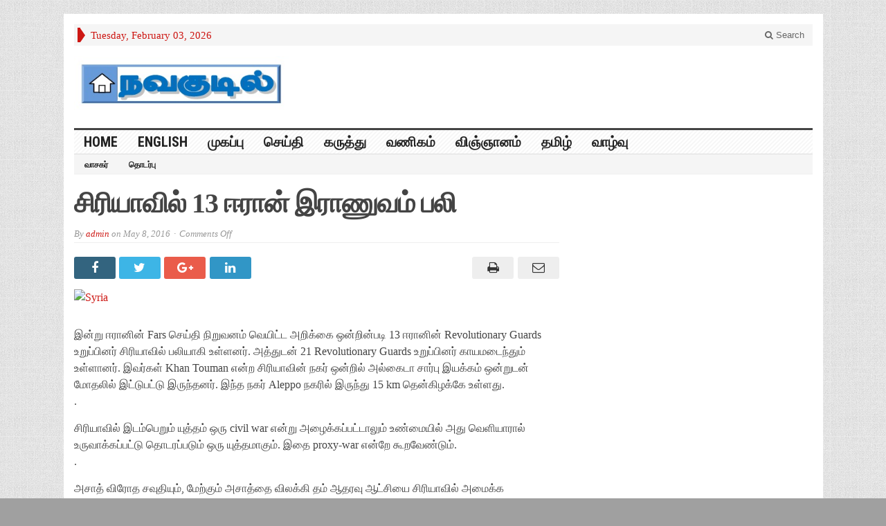

--- FILE ---
content_type: text/css
request_url: https://www.navakudil.com/wp-content/themes/advanced-newspaper/css/theme.css
body_size: 90617
content:
html {height:100%;position:relative}
body {
	background:#fff url(../framework/images/patterns/subtle-3.jpg);
	color:#444;
	position:relative;
	font-size:15px;
	line-height:20px;
	font-family:georgia,'times new roman',times,serif; 
	font-smoothing:antialiased;
	-webkit-font-smoothing:antialiased;
	-moz-font-smoothing:antialiased;
	text-rendering:optimizeLegibility;
	padding:20px 0
	
}
body .container {background:#fff;max-width:1097px;padding-top:15px}
iframe,.video-js {border:0;padding:0;max-width:100%}
img {max-width:100% !important;height:auto !important}
.separatorline {border:none;border-bottom:1px solid #efefef;margin-bottom:20px;height:1px;}
/*	----------------------------------------------
::TYPOGRAHPY
/*----- ={ Headings} -----*/
a {text-decoration:none;outline:0;color:#cd1713}
a:focus {outline:none}
a:hover {text-decoration:none;color:#444444}

h1 a, h2 a ,h3 a, h4 a, h5 a, h6 a { text-decoration:none}
h1 a:hover, h2 a:hover, h3 a:hover, h4 a:hover, h5 a:hover, h6 a:hover  {text-decoration:none}

h1, h2, h3, h4, h5, h6 {margin:0;line-height:1;font-family:georgia,'palatino linotype',palatino,'times new roman',times,serif;font-weight:normal;margin-bottom:.3em}

p {
	font-family: georgia,'palatino linotype',palatino,'times new roman',times,serif; 
	margin-bottom:15px;
}

/*	----------------------------------------------
::GENERIC
/*	---------------------------------------------- */
ul,ol,li{
	margin:0;
	padding:0;
	list-style:none;
}

/*----- [[ Theme Table ]] -----*/
.theme-table {width: 100%;margin-bottom:20px}
	.theme-table caption {	color: #222;font-weight: bold !important;padding-bottom: 4px;text-align: left}
	.theme-table thead {}
	.theme-table thead th {text-align:center;background:#ddd;border: 1px solid #fff;padding: 3px 0 2px}
	.theme-table tbody {color: #888}
	.theme-table tbody td {background: #f5f5f5;border: 1px solid #fff;padding: 3px 0 2px;text-align: center}
	.theme-table tbody .pad {background: none}

.entry-title {font:22px/25px "palatino linotype",palatino,"times new roman",times,serif;margin:0 0 10px;letter-spacing:-1px}
.entry-title a {color:#333;text-decoration:none;outline:0}
.entry-title a:focus {outline:none}
.entry-title a:hover {text-decoration:none;color:#000}
.entry-title.liststyle {color:#333;line-height:18px;padding:0 0 7px 2px;display:block;font-size:17px;margin:0 0 10px;border-bottom:1px solid #efefef;letter-spacing:0}

.format-video .entry-title:before {
	content: "\f1c8";
	font-family: FontAwesome;
	font-size:.75em;
	padding:0 5px 0 0;
}
.format-gallery .entry-title:before {
	content: "\f083";
	font-family: FontAwesome;
	font-size:.75em;
	padding:0 5px 0 0;
}
.format-audio .entry-title:before {
	content: "\f1c7";
	font-family: FontAwesome;
	font-size:.75em;
	padding:0 5px 0 0;
}
.inner-cycle .format-video .entry-title:before,
.inner-cycle .format-gallery .entry-title:before,
.inner-cycle .format-  .entry-title:before {
	color:#fff;
}
/*----- [[ Postmeta ]] -----*/
p.postmeta {font-size:11px;font-style:italic;padding:5px 0 0;clear:both;display:block;color:#999;text-align:right;line-height:14px}
p.postmeta a {text-decoration:none}
p.postmeta a:hover {text-decoration:underline}
p.postmeta span.gabfire_meta {display:inline}
p.postmeta span.gabfire_meta:after {
	content: "\b7";
	margin:0 5px;
}
p.postmeta span.gabfire_meta:last-child:after {
	content: "";
	margin:0;
}
.archive .postmeta {margin:7px 0 15px}

.catname {display:block;color:#cd1713;font: bold 16px/17px 'Droid Sans', sans-serif;margin-bottom:5px;overflow:hidden;padding-bottom:4px;}
.catname span {float:left;width:auto;color:#cd1713}
.catname a:hover {text-decoration:none;color:#cd1713}
.catname a.view-all {color:#aaa;float:right;width:auto;font:normal 13px "helvetica neue", helvetica, arial, sans-serif;letter-spacing:0px}
.catname a.view-all:hover {color:#888}

.readmore {font: bold 11px 'open sans',sans-serif}
.readmore a {color:#e44554}

.widgettitle {display:block;font: 26px 'Roboto Condensed', Arial, sans-serif;line-height:32px;margin-bottom:15px;color:#222;text-align:center;text-shadow:0 1px 1px #ddd}
.widgettitle a {color:#444}
.sidebar .widgettitle {text-align:left}

.widget{margin-bottom:25px;display:block}
.widget:last-child {margin-bottom:0}
.widget p {margin-bottom:20px;display:block}
.widget p:last-child {margin-bottom:0}
.widget a {color:#222}
.widget a:hover{color:#cd1713}
.widget ul li,.widget ol li {border-color:#ddd;font-size:15px;line-height:20px;list-style:none;background:url(../images/ico_widget_li.gif) no-repeat left 5px;padding-left:12px;margin-bottom:7px;padding-bottom:7px;border-bottom:1px solid #efefef;display:block}
.widget ul li:last-child, .widget ol li:last-child {margin-bottom:0;padding-bottom:0;border:none}

.cf_gab_video {line-height:0}
.sticky {}

/*----- [[ Widget class name ]] ----- */
.widgetmapname {display:block;padding:5px 10px;background:#333;color:#fff;text-transform:uppercase;margin:10px 0;text-align:center;font-weight:bold}

/*----- [[ Responsive Menu - TinyNav + SelectBox ]] ----- */
.tinynav {display: none}
.sb-holder {background-color: #3d3d3d;  display: none;height: 30px;margin: 0 auto;position: relative;width: 100%;z-index:999}
.main-navigation .sb-holder {z-index:990}
.sb-holder:focus .sb-selector {}
.sb-selector {display: block;height: 30px;left: 0;line-height: 30px;outline: none;overflow: hidden;position: absolute;text-indent: 10px;top: 0;width: 100%}
.sb-selector:link,
.sb-selector:visited,
.sb-selector:hover {color: #fff;font-size: 12px;font-weight: 700;outline: none;text-decoration: none;text-shadow: 0 -1px 0 #000}
.sb-toggle {background: url(../framework/images/tinyjs/select-icons.png) 0 6px no-repeat;display: block;height: 30px;outline: none;position: absolute;right: 0;top: 0;width: 30px}
.sb-toggle-open {background: url(../framework/images/tinyjs/select-icons.png) 0 -45px no-repeat}
.sb-holder-disabled {background-color: #3c3c3c;border: 1px solid #515151}
.sb-holder-disabled .sb-holder {}
.sb-holder-disabled .sb-toggle {}
.sb-options {background-color: #fff;list-style: none;left: 0;margin: 0;padding: 0;position: absolute;top: 30px;width: 100%;z-index: 1;overflow-y: auto}
.sb-options li {padding: 0}
.sb-options a {border-bottom: 1px solid #e5e5e5;display: block;font:13px arial, sans-serif;outline: none;padding: 6px 4px;text-indent: 4px}
.sb-options a:link,
.sb-options a:visited {color: #444;text-decoration: none}
.sb-options a:hover,
.sb-options a:focus,
.sb-options a.sb-focus {background-color: #f5f5f5;color: #444}
.sb-options li.last a {border-bottom: none}
.sb-options .sb-disabled {border-bottom: dotted 1px #515151;color: #999;display: block;padding: 7px 0 7px 3px}
.sb-options .sb-group {border-bottom: dotted 1px #515151;color: #ebb52d;display: block;font-weight: 700;padding: 7px 0 7px 3px}
.sb-options .sb-sub {padding-left: 17px}

/*----- [[ universal image classes ]] -----*/
.alignleft {display:inline;float:left;margin-right:10px;margin-top:2px;margin-bottom:3px}
.alignright {display:inline;float:right;margin-left:10px;margin-top:2px;margin-bottom:3px}
.aligncenter {clear:both;display:block;margin-left:auto;margin-right:auto;margin-bottom:10px}
.entry .aligncenter,.entry .alignnone {margin-bottom:15px}

.wp-caption {background:#f1f1f1;text-align:center;overflow:hidden;max-width:98% !important}
.wp-caption p.wp-caption-text {font:1.3em/1.3em georgia, sans-serif;color:#777;margin:7px 0 0}
.wp-smiley {margin:0}
.gallery {margin:0 auto 18px}
.gallery .gallery-item {float:left;margin-top:15px !important;text-align:center;width:33%}
.gallery .gallery-caption {color:#888;font-size:1.2em;margin:0 0 12px}
.gallery dl {margin:0}
.gallery br+br {display:none}
.attachment-gallery {margin-bottom:35px;overflow:hidden}
.attachment-full {display:block;margin-bottom:1.5em}
/* ********************************************************************************* */

/*front page generic post classes */
.featuredpost {margin:0 0 10px;border-bottom:1px solid #efefef;padding-bottom:7px;overflow:hidden}
.featuredpost p{margin:0 0 5px}
.featuredpost:last-child {border-bottom:none;margin-bottom:0;padding-bottom:0}
.featuredpost:last-child p.postmeta {margin:0}


/* If enabled on theme control panel, 728px top ad */
.ad728 {display:block;width:728px;margin:7px auto;text-align:center}

/*	----------------------------------------------
::HEADER
-------------------------------------------------- */
header {margin-bottom:20px}
	.mastheadnav{background:#f5f5f5;overflow:hidden}
		nav .mastheadnav {display:block;margin:0}
		nav .mastheadnav li {float:left;display:inline;padding:4px 0}
		nav .mastheadnav li a {color:#666;cursor:pointer;display:block;padding:4px 12px;line-height:16px;font:13px arial, sans-serif;text-decoration:none;position:relative}
		nav .mastheadnav li.pull-right a {border-left:none}
		nav .mastheadnav li.gab_newsletter a,nav .mastheadnav li.gab_search a {border-left:none;border-left:1px solid #aaa}
		nav .mastheadnav li.gab_newsletter i,nav .mastheadnav li.gab_search i {margin-right:3px}
		nav .mastheadnav li.current_page_item > a,
		nav .mastheadnav li.current-cat > a, 
		nav .mastheadnav li.current-menu-item > a,
		nav .mastheadnav li.current-cat-parent > a {color:#666}
		nav .mastheadnav > li:first-child {border-left:4px solid #cd1713;margin:5px 0 4px 5px}
		nav .mastheadnav > li:first-child a{border-left:none}
		nav .mastheadnav li a:hover {color:#cd1713}
		nav .mastheadnav li li.current_page_item a,
		nav .mastheadnav li li.current-cat a, 
		nav .mastheadnav li li.current-menu-item a,
		nav .mastheadnav li li.current-cat-parent a {color:#222;background:#efefef}
		nav .mastheadnav li ul {border-bottom:1px solid #efefef;position:absolute;z-index:9999;min-width:180px;width:auto;visibility:hidden;padding-top:4px}
		nav .mastheadnav li:hover > ul {visibility:visible}
		nav .mastheadnav li ul li {float:none;background-color:#fff;color:#444;display:block;width:auto;padding:0}
		nav .mastheadnav li ul li a {color:#444;font-size:12px;border:1px solid #efefef;border-bottom:none;height:auto;padding:5px 10px;white-space:nowrap}
		nav .mastheadnav li ul li a:hover {color:#222;background-color:#efefef}
		nav .mastheadnav > li + li {border-top:0}
		nav .mastheadnav li ul.fallback {display:none}
		nav .mastheadnav ul ul {margin:-30px 0 0 179px}
		nav .mastheadnav li:hover ul.fallback {display:block}
		/* adjust nav arrows */
		nav .mastheadnav li.has-child-menu > a {
			padding-right:20px
		}
		nav .mastheadnav li.has-child-menu > a:after {
			content:url(../framework/images/arrow-superfish-down.png);
			right: 6px;
			top:2px;
			position:absolute;
			z-index:999;
		}
		nav .mastheadnav li li.has-child-menu > a:after {
			content:url(../framework/images/arrow-superfish-right.png);
			right: 10px;
			top:4px;
			position:absolute;
			z-index:999;
		}	
		
		
		#searchModal .modal-body {padding:20px}
		.arrow-right {
			width: 0; 
			height: 0; 
			display:block;
			border-top: 10px solid transparent;
			border-bottom: 10px solid transparent;
			border-left: 7px solid #cd1713;
			margin:-3px 0 -4px
		}	
		.masthead_date {color:#cd1713;font-size:15px;padding:6px 0 0 8px !important}
		
	.social_header {padding-left:12px !important}
		.social_header span {display:none}
		.social_header .fa {text-align:center;font-size:13px;min-width:22px;color:#fff;background:#bbb;display:block;padding:4px 0;-webkit-border-radius:3px !important;-moz-border-radius:3px !important;border-radius:3px !important}
		.social_header .fa-tumblr  {margin-right:4px}
		.social_header .fa-facebook:hover  {background:#3b5998}
		.social_header .fa-twitter:hover  {background:#00aced}
		.social_header .fa-google-plus:hover  {background:#dd4b39}
		.social_header .fa-linkedin:hover  {background:#007bb6}
		.social_header .fa-pinterest:hover  {background:#cb2027}
		
		.social_header .fa-tumblr:hover  {background:#32506d}
		.social_header .fa-vimeo-square:hover  {background:#aad450}
		.social_header .fa-youtube:hover  {background:#bb0000}
		.social_header .fa-envelope-o:hover,i.fa-rss:hover {background:#ff9900}
		.social_header a {color:#fff;float:left;display:block;padding:1px !important;opacity:0.8;transition: opacity .50s ease-in-out;-moz-transition: opacity .50s ease-in-out;-webkit-transition: opacity .50s ease-in-out}
		.social_header a:hover {color:#fff;text-decoration:none;opacity: 1}
	
/*header*/
#header{display:block;border-bottom:3px solid #444;position:relative;overflow:hidden}
		#header_banner {width:100%;display:block} /* If single-banner header is activated on theme control panel */
		
		#header .logo {width:360px;display:block;text-align:center;margin:0 auto;font-family: georgia, 'palatino linotype',palatino,'times new roman',times,serif}
		#header .logo-banner.logo {width:310px;margin: 0 auto !important;}
		#header .logo-banner.header-ad,.beforeheader_728 {width:728px;max-width:728px;margin: 15px auto 20px !important;}
		#header .logo img{display:block;margin:0 auto}
		#header .name {font-size:26px;display:block;line-height:22px;display:block}
		#header .name a,#header .name a:hover{color:#222}
		#header .slogan a {font-size:40px;display:block;color:#cd1713;font-weight:bold;padding-top:5px}
		
		#header .banner {width:auto;padding-top:18px;width:728px}

		#header .themequote {width:300px;font-size:17px;line-height:19px}
		#header .themequote .quotecaption{color:#cd1713;font-weight:bold;display:block;margin-bottom:5px}
		#header .themequote .quote{color:#aaa;letter-spacing:-1px;display:block;background:none !important; padding:0 !important; border:none !important}
		#header .themequote .quotecaption a, #header .themequote .quotecaption a:hover {color:#cd1713;text-decoration:none}
		#header .themequote .quote a,#header .themequote .quote a:hover{color:#aaa;text-decoration:none}
		
		#header .quoteleft {position:absolute;left:0;bottom:0}
		#header .quoteleft .quoteimg {position:absolute;width:80px;left:220px;bottom:0;line-height:0}
		#header .quoteleft .quotetext {position:absolute;width:210px;bottom:5px;text-align:right}

		#header .quoteright {position:absolute;right:0;bottom:0}
		#header .quoteright .quoteimg {position:absolute;width:80px;right:220px;bottom:0;line-height:0}
		#header .quoteright .quotetext {position:absolute;width:210px;bottom:5px;right:0}

		.site-nav {display:block} /*wrapper of both, main and secondary navigations */
		nav.main-navigation {display:block;background:url(../images/bg-lines.gif) repeat;border-bottom:1px solid #ddd;float:left;width:100%}
			nav .mainnav li {float:left;display:inline}
			nav .mainnav li a {color:#222;cursor:pointer;display:block;padding:5px 15px 5px 14px;line-height:16px;font:700 20px 'Roboto Condensed', sans-serif;text-transform:uppercase;text-decoration:none}
			nav .mainnav li.current_page_item > a,
			nav .mainnav li.current-cat > a, 
			nav .mainnav li.current-menu-item > a,
			nav .mainnav li.current-cat-parent > a {color:#cd1713}
			nav .mainnav li a:hover {color:#cd1713}
			nav .mainnav li li.current_page_item a,
			nav .mainnav li li.current-cat a, 
			nav .mainnav li li.current-menu-item a,
			nav .mainnav li li.current-cat-parent a {color:#222;background:#f8f8f8}
			nav .mainnav li ul {border-bottom:1px solid #efefef;position:absolute;z-index:9999;min-width:180px;width:auto;visibility:hidden}
			nav .mainnav li:hover > ul {visibility:visible}
			nav .mainnav li ul li {float:none;background-color:#fff;color:#444;display:block;width:auto;padding:0}
			nav .mainnav li ul li a {color:#444;font:normal 13px arial, sans-serif;border:1px solid #efefef;border-bottom:none;height:auto;padding:4px 10px !important;white-space:nowrap;text-transform:none}
			nav .mainnav li ul li a:hover {color:#222;background-color:#f5f5f5}
			nav .mainnav > li + li {border-top:0}
			nav .mainnav li ul.fallback {display:none}
			nav .mainnav ul ul {margin:-25px 0 0 179px}
			nav .mainnav li:hover ul.fallback {display:block}
			/* adjust nav arrows */
			nav .mainnav li li.has-child-menu > a:after {
				content:url(../framework/images/arrow-superfish-right.png);
				right: 15px;
				position:absolute;
				z-index:999;
			}			
		nav.secondary-navigation {display:block;background:#f5f5f5;border-bottom:1px solid #efefef;float:left;width:100%}
			nav .subnav li {float:left;display:inline}
			nav .subnav li a {color:#222;cursor:pointer;display:block;padding:8px 15px 6px;line-height:16px;font:bold 12px arial, sans-serif;text-transform:uppercase;text-decoration:none}		
			nav .subnav > li.current_page_item > a,
			nav .subnav > li.current-cat > a, 
			nav .subnav > li.current-menu-item > a,
			nav .subnav > li.current-cat-parent > a {color:#222;background:#efefef}
			nav .subnav li a:hover {color:#222;background:#efefef}
			nav .subnav li li.current_page_item a,
			nav .subnav li  li.current-cat a, 
			nav .subnav li li.current-menu-item a,
			nav .subnav li li.current-cat-parent a {color:#222;background:#f8f8f8}
			nav .subnav li ul {border-bottom:1px solid #efefef;position:absolute;z-index:9999;min-width:180px;width:auto;visibility:hidden}
			nav .subnav li:hover > ul {visibility:visible}
			nav .subnav li ul li {float:none;background-color:#fff;color:#444;display:block;width:auto;padding:0}
			nav .subnav li ul li a {color:#444;font:normal 12px arial, sans-serif;border:1px solid #efefef;border-bottom:none;height:auto;white-space:nowrap;text-transform:none;padding-top:6px;padding-bottom:4px}
			nav .subnav li ul li a:hover {color:#222;background-color:#efefef}
			nav .subnav > li + li {border-top:0}
			nav .subnav li ul.fallback {display:none}
			nav .subnav ul ul {margin:-27px 0 0 179px}
			nav .subnav li:hover ul.fallback {display:block}
			/* adjust nav arrows */
			nav .subnav li li.has-child-menu > a:after {
				content:url(../framework/images/arrow-superfish-right.png);
				right: 15px;
				position:absolute;
				z-index:999;
			}
			
#primarycontent {margin-bottom:30px}	
	#primary-left.col-lg-6 {}
		/*----- ={ SLIDER } -----*/
		#featured-slider {padding:11px;background:#efefef;border:1px solid #ddd;-webkit-border-radius: 4px;-moz-border-radius:4px;border-radius: 4px;margin-bottom:15px}
		#featured-slider .cycle-slideshow {overflow:hidden}
		
		#featured-slider .slide_item {display:block;;position:relative;overflow:hidden;background:#000}
			#featured-slider .media {position:absolute;z-index:1}
			#featured-slider .postcaption {background: rgba(0,0,0,0.6);padding:10px;z-index:2;position:absolute;bottom:0;left:0;color:#fff}
			#featured-slider .entry-title {margin:0 0 5px;font-size:22px}
			#featured-slider .entry-title a {color:#fff}
			#featured-slider .entry-title a:hover {text-decoration:underline}
			#featured-slider .postformatfeatured {background: rgba(0,0,0,0.6);width:auto;display:inline-block;position:absolute;top:0;right:0;color:#fff;font-size:20px;z-index:2;padding:2px 8px;letter-spacing:0}
			#featured-slider p {margin:0}
			
		/* Navigation of featured slider */
		#featured-nav li {width:79px;float:left;margin-right:6px;margin-top:10px}
		#featured-nav li:nth-child(6n){margin-right:0} 
		#featured-nav li img {border-top:4px solid #fff;padding-top:6px;display:block;cursor:pointer}
		#featured-nav li.cycle-pager-active img,  #featured-nav li:hover img{border-top:4px solid #cd1713}
		
		#below-slider p {margin-bottom:3px}
		
	#primary-mid.col-lg-4{}
	#primary-mid .lastpost {margin:0;padding:0;border:none}
	#primary-right.col-lg-2{}
	
	/* No Slider Homepage Template Primary Cols */
	#noslider-top {margin-bottom:30px;}
	#noslider-left .catname,#noslider-left .widgettitle {margin:0;padding:3px 7px;display:block;background:#cd1713;text-shadow:none;color:#fff;font: bold 16px/22px 'Droid Sans', sans-serif;overflow:hidden;text-align:center}
	#noslider-left .catname span {float:none;}
	#noslider-left .catname a {color:#fff;text-align:center;display:block;}
	#noslider-left .widget .noborderli li {border:none}
	#noslider-left .widget li {background:#f5f5f5;padding:10px 6px 0;text-align:center;margin:0}
	#secondary-left .widget .widgetinner  li {padding:8px 6px} /*If its an actual widget, add padding bottom*/
	#secondary-left .widget li .postmeta {border-top:1px solid #ddd;border-bottom:1px solid #ddd;padding:3px 0;margin:8px 0 0} /* If its not a widget, and only a category, use postmeta class for spacing */ 
	#noslider-left .widget li .postmeta {border-top:1px solid #ddd;border-bottom:1px solid #ddd;padding:3px 0;margin:8px 0 0}
	#noslider-left .widget li a.entry-title {font:bold 17px/20px "palatino linotype",palatino,"times new roman",times,serif;letter-spacing:0}
	#noslider-left .widget li:hover {background:#efefef}
		
	#noslider-mid-and-right-wrapper .large-posttitle {font:bold 40px/40px 'palatino linotype',palatino,'times new roman',times,serif;letter-spacing:-2px;margin:0 0 15px;}
	#noslider-mid-and-right-wrapper .homepage728body .widget{width:728px;margin:25px auto 0}
	/* No Slider Homepage Template Primary Cols */
	
#secondarycontent {display:block;margin-bottom:20px}	
	#secondary-left.col-lg-2 {overflow:hidden}

	#secondary-left .catname,#secondary-left .widgettitle {margin:0;padding:3px 7px;display:block;background:#cd1713;text-shadow:none;color:#fff;font: bold 16px/22px 'Droid Sans', sans-serif;overflow:hidden;text-align:center}
	#secondary-left .catname span {float:none;}
	#secondary-left .catname a {color:#fff;text-align:center;display:block;}
	#secondary-left .widget .noborderli li {border:none}
	#secondary-left .widget li {background:#f5f5f5;padding:10px 6px 0;text-align:center;margin:0}
	#secondary-left .widget .widgetinner  li {padding:8px 6px} /*If its an actual widget, add padding bottom*/
	#secondary-left .widget li .postmeta {border-top:1px solid #ddd;border-bottom:1px solid #ddd;padding:3px 0;margin:8px 0 0} /* If its not a widget, and only a category, use postmeta class for spacing */ 
	#secondary-left .widget li a.entry-title {font:bold 17px/20px "palatino linotype",palatino,"times new roman",times,serif;letter-spacing:0}
	#secondary-left .widget li:hover {background:#efefef}		
		
	#secondary-mid.col-lg-6{}
	#secondary-right.col-lg-4{}	
	#secondary-right .featuredpost img {width:95px}
	
/*----- ={ MID SLIDER - TABBED BAR } -----*/
#mid-slider {margin-bottom:30px}
	
	/* Navigation of featured slider */
	.mid-slider-nav{
		border:1px solid #efefef;
		-webkit-border-top-left-radius: 4px;
		-webkit-border-top-right-radius: 4px;
		-moz-border-radius-topleft: 4px;
		-moz-border-radius-topright: 4px;
		border-top-left-radius: 4px;
		border-top-right-radius: 4px;
		width:100%;
	}
	
	.mid-slider-mid-slider-nav {float:left;padding:0}
	.mid-slider-pagination ul {width:90%}
	.mid-slider-pagination li{display:inline;color:#434343;position:relative;float:left;position:relative;color:#555;display: inline-block;outline: none;background:#efefef;font-size:13px;line-height:13px;padding:12px 15px 10px;border-right:1px solid #ddd;text-decoration:none;cursor:pointer}
	.mid-slider-pagination li.cycle-pager-active,.mid-slider-pagination li:hover{background:#fff}
	
	.pagination-arrows {width:10%;text-align:right;margin:8px 8px 0 0;font-size:16px}
	.pagination-arrows a {color:#888;opacity:0.6;transition: opacity 1s ease-in-out;-moz-transition: opacity 1s ease-in-out;-webkit-transition: opacity 1s ease-in-out}
	.pagination-arrows a:hover {color:#333;opacity:1;transition: opacity 1s ease-in-out;-moz-transition: opacity 1s ease-in-out;-webkit-transition: opacity 1s ease-in-out}
	
	#mid-slider .cycle-slideshow {border:1px solid #efefef;border-top:0}
	#mid-slider .cycle-slideshow > div {padding:20px 20px 0}
	#mid-slider .cycle-slideshow > div .featured-media {display:block;float:left;margin:0 20px 20px 0}
	#mid-slider .cycle-slideshow > div .aligncenter {display:block;margin:0 0 10px;line-height:0}
	#mid-slider .cycle-slideshow > div .featured-media.every_fourth {margin-right:0}
	#mid-slider .cycle-slideshow > div p {margin:0 0 10px}
	#mid-slider .cycle-slideshow > div .postmeta {margin:0;padding:0}
		
		#mid-slider .postinfo {margin-top:5px}
		
		#mid-slider .entry-title {font-size:21px}
		#mid-slider .entry-title a {}
		#mid-slider .entry-title a:hover {}
		
#secondary-bottom {margin-bottom:30px}
	.home_468x60 {width:468px;max-width:100%;margin:10px auto}	
	.liststyle.lastpost {margin:0;padding:0;border:none}
		
.bottomads {display:block;;margin:0 auto 30px;background:#f5f5f5;padding:7px;text-align:center;overflow:hidden;border:1px solid #efefef}	
.bottomads img {display:inline}
		
#subnews {padding-bottom:30px}
.subnews_row.subnews_first .subnews_posts_wrapper .featuredpost {margin-bottom:15px;padding-bottom:15px;border-bottom:1px solid #efefef}
.subnews_row .entry-title {font-size:19px;line-height:21px}
.subnews_row > div p {margin-bottom:5px}
.subnews_posts_wrapper .liststyle:last-child {margin:0;padding:0}
	
.gabfire-videos-widget {padding:9px;border:1px solid #efefef;width:100%;overflow:hidden}
.gabfire-videos-widget iframe,.gabfire-videos-widget .video-js {height:190px !important}
.gabfire-videos-widget .aligncenter {margin:0;display:block;line-height:0}
.widget.gabfire-videos-widget a {color:#555}
.widget.gabfire-videos-widget a:hover {color:#000}
	
		
/* FOOTER */
footer {}

	footer .footer-firstrow {
		background:#fafafa url(../images/footer_top_shadow.png) repeat-x top;
		text-align:center;
		padding-top:40px;
		padding-bottom:40px;
	}
	
	footer .footer-firstrow-widget {
		padding:0 25px;
	}
	
	footer .footer-firstrow .widget{
		font-size:16px;
		line-height:24px;
		color:#888
	}	
		
	footer .footer-firstrow-widget .flickr_badge_image {
		padding:0;
		border:none;
		display:inline-block;
		margin:0 4px 10px;
	}	

	footer .footer-firstrow-widget .flickr_badge_image img{
		width:43px;
		height:43px;
		padding:0;
		border:none;
		display:inline;
		-webkit-border-radius: 4px;
		-moz-border-radius: 4px;
		border-radius: 4px;		
	}

	footer .news-signup {padding:0}
	footer .news-signup .widgettitle {color:#222}
	footer .news-signup p {color:#777}	
	
	footer .footer-firstrow .widget a {
		color:#777
	}
	
	footer .footer-firstrow .widget li{
		padding:0 0 10px;
		background:none;
		font-size:16px;
		line-height:24px;
	}	
	
	footer input {
		font-size:14px;
		line-height:16px;
	}
	
	footer .footer-firstrow .widgettitle {
		font:bold 15px 'Open Sans', sans-serif;
		letter-spacing:1px;
	}

	.footercats {border-top:2px solid #efefef;border-bottom:2px solid #efefef;}
	.footercats ul {display:block;padding:4px 0;font-size:13px;display:block;text-align:center;font-weight:bold;}
	.footercats li {display:inline;}
	.footercats li ul {display:none;}
	.footercats li a{text-transform:uppercase;color:#949494;margin-right:6px;margin-left:6px;font-size:11px;}
	.footercats li a:hover {color:#cd1713;text-decoration:none;}

	footer .footer-meta-wrapper {background:#ddd url(../framework/images/patterns/subtle-2.jpg);border-top:1px solid #ddd;}
	footer .footer-meta {font-size:12px;color:#666;overflow:hidden;border-bottom:1px solid #e8e8e8;padding:6px 0}	
	footer .footer-meta a {color:#444}
	footer .footer-meta a:hover {color:#000}
	footer .footer-metaleft{width:auto;margin:0}
	footer .footer-metaright {width:auto;text-align:right;margin:0}			
		
/*	----------------------------------------------
= SINGLE POST PAGE
-------------------------------------------------- */
	.post-lead {border-bottom:1px solid #efefef;margin-bottom:20px}
	.page .entry-title.single-post-title {margin-bottom:10px}
	.single-post-title {font-size:40px;line-height:44px;font-weight:bold}
	.single .postmeta {text-align:left;font-size:13px;margin:0 0 5px}
	.subtitle {font:italic 21px Georgia,Times,serif;margin:0;letter-spacing:0;line-height:27px;margin:0 0 15px}	

	.social-sharethis-post {margin-bottom:15px;width:100%;float:left;clear:right}
	.social-sharethis-post span {display:none}
	.social-sharethis-post .fa {
		text-align:center;
		font-size:18px;
		line-height:18px;
		min-width:60px;
		color:#fff;
		display:block;
		padding:7px 0;
		-webkit-border-radius:3px;
		-moz-border-radius:3px;
		border-radius:3px
	}

	.social-sharethis-post .fa-facebook  {background:#33647f}
	.social-sharethis-post .fa-twitter  {background:#3db5e6}
	.social-sharethis-post .fa-google-plus  {background:#ea5c4a}
	.social-sharethis-post .fa-linkedin  {background:#3196c6}	
	.social-sharethis-post .fa-facebook:hover  {background:#3b5998}
	.social-sharethis-post .fa-twitter:hover  {background:#00aced}
	.social-sharethis-post .fa-google-plus:hover  {background:#dd4b39}
	.social-sharethis-post .fa-linkedin:hover  {background:#007bb6}
	.social-sharethis-post a {color:#fff;float:left;display:block}
	.social-sharethis-post a:hover {text-decoration:none}	
	.social-sharethis-post .fa-print,
	.social-sharethis-post .fa-envelope-o {background:#eee;color:#333;margin-right:0;margin-left:0.3em}
	.social-sharethis-post .fa-print:hover,
	.social-sharethis-post .fa-envelope-o:hover	{background:#ddd}

	.gabfire_breadcrumb {
		position: relative;
		overflow:hidden;
		padding: 0 0 3px;
		border-bottom: 1px solid #efefef;
		text-shadow: 0 1px 0 #fff;
		box-shadow: inset 1px 1px 0 #fff;
		-webkit-box-shadow: inset 1px 1px 0 #fff;
		-moz-box-shadow: inset 1px 1px 0 #fff;
		color: #999;
		font-size:15px;
		margin:0 0 15px;
	}
	.gabfire_breadcrumb a, .gabfire_breadcrumb span {
		float: left;
		display: block;
		color: #333;
		margin-right:10px
	}
	.gabfire_breadcrumb span {
		font-weight:normal;
		color: #999;
	}
	.gabfire_breadcrumb .gabfire_bc_separator {
		float: left;
		display: block;
		width:10px;
		margin-right:10px
	}		

	.fullwidth .post-wrapper {width:100% !important}
	.post-wrapper {padding-bottom:15px}	
	
	.innerslider-wrapper {position:relative;color:#fff;margin:0 0 20px}
	.carousel-gallery {list-style:none} 
	.carousel-gallery iframe {width:100%;min-height: 480px}
	.carousel-gallery img {width:100%}
	.carousel-gallery p.innerslide_text {padding:10px;margin:0;font-style:italic;position:absolute;left:30px;bottom:30px;width:300px;background:rgba(0,0,0,0.6);line-height:18px}
	.carousel-gallery .owl-pagination {
		position:absolute;
		right:10px;
		bottom:4px;
		opacity:0.5;
		transition: opacity .25s ease-in-out;
		-moz-transition: opacity .25s ease-in-out;
		-webkit-transition: opacity .25s ease-in-out		
	}
	.carousel-gallery.owl-theme .owl-controls .owl-page span {width:10px;height:10px;background:#fff;margin:0 3px}
	.carousel-gallery-controls {
		position:absolute;
		width:100%;
		z-index:1;
		right:0;
		top:50%;
		margin-top:-11px;
		height:22px;
		opacity:0.8;
		transition: opacity .25s ease-in-out;
		-moz-transition: opacity .25s ease-in-out;
		-webkit-transition: opacity .25s ease-in-out
	}
	.carousel-gallery-controls span i {font-size:24px;line-height:24px}
	.carousel-gallery-controls span {color:#fff;cursor:pointer;background:rgba(0,0,0,0.4);padding:2px 12px}
	.owl-controls.clickable {margin:0}
	.innerslider-wrapper:hover .carousel-gallery-controls,
	.innerslider-wrapper:hover .carousel-gallery .owl-pagination{
		display:block;
		opacity:1;
		-webkit-animation: fadeIn 1s; /* Safari, Chrome and Opera > 12.1 */
		 -moz-animation: fadeIn 1s; /* Firefox < 16 */
			-ms-animation: fadeIn 1s; /* Internet Explorer */
			 -o-animation: fadeIn 1s; /* Opera < 12.1 */
				animation: fadeIn 1s;	
	}

	.article-wrapper {font-size:16px;line-height:24px}

	.gallery figcaption.gallery-caption {
		 display:none
	}

	.gallery figcaption br {
		 display: none;
	}

	/* Previous image, next image and back to post links on attachment page */
	.attachment-nav {background:#eee;margin: 0 auto 7px;text-align: center;width: auto;padding: 7px;display: block;overflow: hidden;border: 1px solid #efefef;}
	.attachment-nav a {padding: 4px;margin: 3px;color:#434343;}
	.attachment-nav a:hover { color:#444; background: #f2f2f2;text-decoration:underline}	
	
	/* Post-Page Typograhpy */
	blockquote {
		clear: both;
		margin: 30px;
		padding: 15px;
		border-left: 5px solid #555;
		border-right: 5px solid #555;
		background-color: #f7f7f7;
	}
	blockquote p {
		font-style:italic;
		font-size:15px;
		line-height:21px;
		color:#666
	}
	.entry ul { margin-bottom: 15px; padding-left: 30px}
	.entry ul ul{ margin: 0}
	.entry ul li {list-style-type: disc}
	.entry ul ul li{list-style-type: circle}

	.entry ol { margin-bottom: 15px; padding-left: 30px}
	.entry ol ol { margin: 0}
	.entry ol li { list-style-type: decimal}
	.entry ol ol li { list-style-type: lower-alpha}
	
	/* Author details below single post pages */
	.single_postmeta {padding:15px 0;margin-bottom:15px;border-top:1px solid #efefef;border-bottom:1px solid #efefef;width:100%;overflow:hidden}
	.single_postmeta p, .single_postmeta .entry-title {font:italic 13px/19px Georgia,Times,serif;color:#999;letter-spacing:0;margin:0}
	.single_postmeta a {font-family:Helvetica,Arial,sans-serif;color:#999;font-style:normal;font-weight:bold;text-decoration:none}
	.single_postmeta a:hover {color:#333}
	.single_postmeta .avatar  { float: left;clear: left;display:block;margin-right: 10px}		

	.post-pagination {font-size:12px;line-height:19px;font-family:arial,sans-serif;display:block;float:left;width:100%;padding-bottom:10px}
	.post-pagination strong{float:left;margin:5px}
	.post-pagination span {background:#efefef;border:1px solid #efefef;display:block;padding:0px 5px;float:left;margin:4px 8px 0 0}
	.post-pagination a span {background:#fff;color:#333;border:1px solid #efefef}
	.post-pagination a:hover span {background:#F76C3A;color:#fff}	

	.wp-caption {text-align: center;margin-bottom:0}
	.wp-caption img {border: 0px none;display: block;line-height:0;margin:0 auto;padding:0}
	.wp-caption .wp-caption-text {font-size: 12px;line-height: 20px;margin: 0;padding: 0 4px}		

	/*big picture post template*/
	.bigpicture_wrapper {
		margin:0 0 20px;
		padding:10px 10px 30px;
		border-bottom:1px solid #efefef;
	}
	.bigpicture .gabfire_breadcrumb {
		margin:0;
		background-image:none;
	}
	/* Big picture image wrapping */
	.bigpicture_item {
		overflow:hidden;
		background:#333;
		padding:7px;
		margin-bottom:30px;
		-webkit-border-radius:4px;
		-moz-border-radius:4px;
		border-radius:4px;
	}
	.bigpicture_item img{
		width:100%;
		height:auto;
	}
	.bigpicture_item:last-child {
		margin-bottom:0;
	}	
	/* caption text with in big picture */
	.bigpicture_item p {
		margin:0;
		color:#fff;
		padding:4px 10px 0;
	}
	.bigpicture .content {
		border-top:1px solid #e1e1e1;
		padding-top:40px
	}	
	.bigpicture .sidebar .widget:first-child .widgettitle {
		border-top:1px solid #e1e1e1 !important;
	}
	
	/*big slider post template*/
	.bigslider_wrapper {
		margin:0 0 20px;
		padding:5px 0 5px;
		border-bottom:1px solid #efefef;
	}	
	
	/* Left Sidebar */
	.leftsidebar .post-wrapper {float:right}
	.leftsidebar .sidebar-wrapper {float:left}
	
	/* Left Sidebar */
	.fullwidth .post-wrapper {float:right}
	
/*	----------------------------------------------
= COMMENT FORM
-------------------------------------------------- */
.commentswrapper {padding-bottom:7px}
#comments {font-size:13px;line-height:18px;background:#fff;margin-top:20px}
#comments-title {color:#999;margin:0 0 20px 0;font-size:20px}
#comments-title span {color:#222}
#comments .navigation {overflow:hidden;margin-bottom:2em}
#comments .navigation .nav-next {width:auto;float:right}
#comments .navigation .nav-previous {width:auto;float:left}
#comments blockquote { background:url(../../framework/images/blockquote_gray.gif) no-repeat 0 20px; font:italic 14px/1.45 Georgia, serif;margin:5px 0;padding: 10px 20px 10px 50px; color: #555;font-style:italic;margin-bottom:15px}
#comments blockquote p {font-style:italic;margin:5px 0} 

#comments .comment_container ul {margin: 0 0 15px 10px; padding-left: 20px}
#comments .comment_container ul ul { margin: 0}
#comments .comment_container ul li { list-style-type: disc !important}
#comments .comment_container ul ul li { list-style-type: circle}

#comments .comment_container ol {margin: 0 0 15px 10px; padding-left: 20px}
#comments .comment_container ol ol { margin: 0}
#comments .comment_container ol li { list-style-type: disc !important}
#comments .comment_container ol li ol li { list-style-type: lower-alpha}

.gabfire-comments {margin:20px 0 !important;padding:0 !important}
.gabfire-comments li {list-style-type:none !important;padding:0 !important}
.gabfire-comments .children {margin-left:40px;padding-left:0}
.gabfire-comments .children .avatar {width:35px;height:35px}

.gabfire-comments li > div {
	border:1px solid #efefef;
	background:#fcfcfc;
	padding:10px 20px 3px 20px; 
	position:relative;
	margin-bottom:20px;
	margin-left:85px;
	-moz-border-radius:5px;
	-webkit-border-radius:5px;
	border-radius:5px;
}
.gabfire-comments .pingback {
	margin-bottom:20px;
}
.gabfire-comments li > div:before {
	content:url(../images/commentarrow.png);
	left:-17px;
	top:25px;
	position:absolute;
	z-index:999;
}
.gabfire-comments li.bypostauthor > div {
	background:#f5f5f5;

}
.gabfire-comments li.bypostauthor > div:before {
	content:url(../images/commentarrow-bypostauthor.png);
}

.gabfire-comments .avatar {
	position:absolute;
	top:3px;
	left:-80px;
	border-radius:50%;
	box-shadow:0 0 0 3px #ccc; 
}
.gabfire-comments li li .avatar {
	left:-70px;
}
.comment-reply-link {
	position:absolute; 
	top:60px; 
	left:-80px; 
	font-size:13px; 
	width:50px; 
	text-align:center;
	color:#cccccc;
}
li li .comment-reply-link {
	left:-70px; 
}
.comment-author {
	font:14px 'Open Sans', Arial, sans-serif;
	margin-bottom:5px;
	display:block;
	color:#777
}
.comment-author cite {font-style:normal}
.comment-author .fa-user {color:#666}
.comment-author a {color:#222}
.comment-date-link {
	font:12px/15px 'Open Sans', Arial, sans-serif;
	position:absolute;
	top:12px;
	right:10px;
	text-align:right;
	color:#aaa;
}
li li li .comment-date-link {position:static}
li li li .comment-top{margin-bottom:10px}
li li li .comment-author {margin-bottom:0}
.fullwidth li li li .comment-date-link {position:absolute}
.comment-edit-link {}
.comment-delete-link {}
.comment-spam-link {}
.comment-text {}
.comment-pagination {
	padding-left:20px;
	margin-top:10px;
}
.comment-pagination a, 
.comment-pagination .current {
	border:1px solid #ddd;
	padding:3px 12px;
	display:inline-block;
	text-decoration:none;
}
.comment-pagination a {
	background:#fcfcfc;
}
.comment-pagination a:hover {
	background:#0090d3;
	border:1px solid #0090d3;
	color:#fff;
}
#comment-pagination-1 {
	border-bottom:1px solid #ddd;
}
#comment-pagination-1 a, #comment-pagination-1 .current {
	border-top-right-radius:5px;
	border-top-left-radius:5px;
	margin-bottom:-1px;
}
#comment-pagination-1 .current {
	border-bottom:1px solid #fff;
}
#comment-pagination-2 {
	border-top:1px solid #ddd;
}

#comment-pagination-2 a, #comment-pagination-2 .current {
	border-bottom-right-radius:5px;
	border-bottom-left-radius:5px;
	margin-top:-1px;
}
#comment-pagination-2 .current {
	border-top:1px solid #fff;
}

/* Comment Form */
#respond {
	background-color:#fafafa;
	padding:15px 20px;
	overflow:hidden;
	border:1px solid #e7e7e7;
	clear:both; 
	-moz-border-radius:5px;
	-webkit-border-radius:5px;
	border-radius:5px}
#respond a {
	-o-transition:.5s;
	-ms-transition:.5s;
	-moz-transition:.5s;
	-webkit-transition:.5s;
	transition:.5s;	
}	
li #respond {margin:0 0 20px 0}
#respond form {}
#respond h3 {margin:0 0 10px;font:19px arial, sans-serif; color:#444} 
#respond .comment-notes { font-size:14px; margin-bottom:15px}	
#respond p { margin:0;font-size:14px; margin-bottom:15px}
#respond .form-field-wrapper{display:block;margin:0 0 15px;float:left;width:207px}
#respond .form-field-wrapper.mid-input-item{margin:0 12px}
#respond .comment-form-author input,
#respond .comment-form-email input, 
#respond .comment-form-url input {width:165px}
#respond .form-allowed-tags { clear:both;display:block; margin-top:0;font-size:11px;font-style:italic;color:#888}
#respond .form-allowed-tags code { margin-top:5px;font-size:11px;line-height:16px}
#respond p textarea{
	font:13px arial, sans-serif;
	color:#444;
	border:1px solid #efefef;
	width:100%;
	font-size:15px;
	padding:10px;
	-webkit-box-shadow:inset 0 0 15px #ddd;
	 -moz-box-shadow:inset 0 0 15px #ddd;
	 box-shadow:inset 0 0 15px #ddd;
}
#respond .comment-form-comment label{ padding-top:7px;font-size:13px}
#respond #cancel-comment-reply-link {display:block;font-size:13px;line-height:24px}
#respond #comment-msg { font-size:1em; font-style:italic}
#respond .form-submit { display:block;margin:15px 0 0 0}
#respond .form-submit #submit {
	padding:10px 0;
	margin-left:0;
	font-size:13px;
	font-weight:bold;
	text-align:center;
	width:140px;
	height:40px;
	cursor:pointer;
	border:1px solid #efefef;
	-moz-border-radius:5px;
	-webkit-border-radius:5px;
	border-radius:5px;
	box-shadow:inset 0 0 5px #eee;
	-o-transition:.5s;
	-ms-transition:.5s;
	-moz-transition:.5s;
	-webkit-transition:.5s;
	transition:.5s;		
	}
#respond .form-submit #submit:hover {
	background:#ec4017;
	color:#fff;
	-moz-box-shadow:none;
	-webkit-box-shadow:none;
	box-shadow:none
}	
li #respond {margin-bottom:1em}

.sidebar {padding-bottom:15px}

#wp-calendar { width: 100%; font-size: 13px}
#wp-calendar thead th { background: #f1f1f1; border: 1px solid #ddd; border-top: none; font-size: 13px}
#wp-calendar tbody td { background: #f1f1f1;text-align: center; border: 1px solid #ddd; line-height: 2.5em; transition: background 0.15s ease; -webkit-transition: background 0.15s ease; -o-transition: background 0.15s ease; -moz-transition: background 0.15s ease}
#wp-calendar tbody td:hover { background: #fff; color: #333}
#wp-calendar tbody td a { display: block; text-decoration: none; background: #fff; color: #333}
#wp-calendar tbody td:hover a { background: #4d4d4d; color: #fff}
#wp-calendar tfoot td { padding-top: 1px; padding: 4px}
#wp-calendar caption { cursor: pointer; font-size: 16px; text-transform: uppercase; margin: 0; padding: 12px; outline: 0 none !important; background: #3b86b0; color: #fff}
#wp-calendar tbody a { display: block; text-decoration: underline}
#wp-calendar th { text-align: center; border: 1px solid transparent; border-top: none; padding: 7px 0; color: #a7a7a7}

/* Event Espresso */
.event_espresso_form_wrapper input[type="submit"],
.event-conf-block input[type="submit"] {
	background: #f5f5f5;
	background-image: -webkit-linear-gradient(top, #f5f5f5, #dddddd);
	background-image: -moz-linear-gradient(top, #f5f5f5, #dddddd);
	background-image: -ms-linear-gradient(top, #f5f5f5, #dddddd);
	background-image: -o-linear-gradient(top, #f5f5f5, #dddddd);
	background-image: linear-gradient(to bottom, #f5f5f5, #dddddd);
	-webkit-border-radius: 6;
	-moz-border-radius: 6;
	border-radius: 6px;
	text-shadow: 1px 1px 3px #ffffff;
	color: #555555;
	padding: 5px 12px;
	font-size:14px;
	border: solid #dddddd 1px;
	text-decoration: none;
}

.event_espresso_form_wrapper input[type="submit"]:hover,
.event-conf-block input[type="submit"]:hover {
	background: #f1f1f1;
	background-image: -webkit-linear-gradient(top, #f1f1f1, #f5f5f5);
	background-image: -moz-linear-gradient(top, #f1f1f1, #f5f5f5);
	background-image: -ms-linear-gradient(top, #f1f1f1, #f5f5f5);
	background-image: -o-linear-gradient(top, #f1f1f1, #f5f5f5);
	background-image: linear-gradient(to bottom, #f1f1f1, #f5f5f5);
	text-decoration: none;
}
.event_espresso_form_wrapper input[type="text"] {
	padding:5px 7px;
	font-size:13px;
	line-height:18px;
	border:1px solid #ddd;
}
.espresso_confirm_registration {margin-bottom:35px !important}
.grid tr td, .grid tr th.header,
.grid tr th.header {border-color:#efefef}
table.event-display-tables,
.event-display-tables { border-top:none !important;box-shadow:none;border-color:#efefef}
#event_espresso_attendee_verify th, #event_espresso_attendee_verify_questions th {width:30%}
.event-display-tables th, .event-display-tables td {font-size:15px;padding:5px !important}
.espresso_payment_overview .section-heading,
.event_title {font:25px open sans, sans-serif;margin:0;padding:7px 0 7px 15px !important;color:#222 !important}
.ui-widget-header {background-image:none;background-color:#efefef;border:1px solid #ddd}
.ui-widget-content {border:1px solid #ddd;border-top:none}
.espresso_ical_link {float:right}
.start_date br {display:none}
.span_event_date_label {display:block;margin:5px 0}
.btn_event_form_submit {font:15px arial, sans-serif !important;padding:5px 12px}
#event-reg-form-groups {clear:both;margin-top:15px}
div.event-data-display {font-size:16px}

/* =Pagination (Page 1 of x .. archive pages)
-------------------------------------------------------------- */
.numbered-pagination {text-shadow:none;font-size:12px;color:#666;margin-bottom:5px}
.numbered-pagination a{border:1px solid #ccc;display:block;float:left;padding:1px 7px;color:#666;margin-right:5px}
.numbered-pagination span {border:1px solid #ccc;display:block;float:left;padding:1px 7px;margin-right:5px}
.numbered-pagination a.pagi-next,
.numbered-pagination a.pagi-prev,
.numbered-pagination a.pagi-first,
.numbered-pagination a.pagi-last{border:1px solid #ccc;color:#666} 
.numbered-pagination .current{color:#444;background:#ddd;display:block;float:left;padding:1px 7px}
.numbered-pagination a:hover{border:1px solid #777;text-decoration:none}
	
/* Posts and Comments navigation */
.navigation {color: #777;font-size: 12px;line-height: 18px;overflow: hidden;clear:both;padding-bottom:10px}
	.navigation a:link,.navigation a:visited {text-decoration: none}
	.navigation a:active,.navigation a:hover {text-decoration: underline}
	.nav-previous {float: left;width: 50%}
	.nav-next {float: right;text-align: right;width: 50%}
	
/* Archive page pagination */
.archive-pagination {float:left;display:block;width:100%;margin-bottom: 5px;overflow:hidden;font:12px arial,sans-serif;margin:15px 0 20px}
	.archive-pagination .page-numbers {background:#fff;color:#333;border:1px solid #efefef;display:block;padding:5px 8px 3px;float:left;margin:4px 6px 0 0}
	.archive-pagination .page-numbers:hover {background:#cd1713;color:#fff;text-decoration:none}
	.archive-pagination .page-numbers.dots:hover {background:#fff;color:#333}
	.archive-pagination .page-numbers.current,.archive-pagination .page-numbers.current:hover {background:#efefef;color:#333}		

/* Archive Category and Tag page title */
.archive_cat_tag {padding:20px;background: #f5f5f5;border-bottom:1px solid #efefef;margin-bottom:20px;text-align:center}
.archive_cat_tag h1 {margin-bottom:10px;font:bold 36px 'Open Sans',arial, sans-serif;letter-spacing:-1px}
.archive_cat_tag p {font:19px georgia, serif;text-shadow:0 0 1px #eee;margin:10px 0 0}	
	
.archive .postmeta {text-align:left;font-size:13px;margin:7px 0 10px}	
.archive .mag-archive .postmeta {text-align:right;font-size:12px}
.archive .mag-archive #secondarycontent {margin-bottom:30px;}
.archive .mag-archive .mag-subnews .postmeta {text-align:left}
.archive .mag-archive .archive-4col article:nth-child(1) {margin-top:0;padding-top:0;border-top:none}
.archive .mag-archive .archive-4col article .entry-title {margin:0 0 10px;}
.archive .mag-archive .archive-4col article .p-summary {margin:0 0 5px;}
.archive .mag-archive .archive-4col article .postmeta {margin:0 0 15px}
.archive .mag-firstrow {margin-bottom:30px}
.archive-default .entry-title {font-size:32px;line-height:35px;font-weight:bold;margin:0}
.archive-default article {margin-bottom:20px;padding-bottom:10px;border-bottom:1px solid #efefef}
.archive-default article.last_archivepost {margin-bottom:0;padding-bottom:0;border-bottom:none}

/* 2 col archive pages */
.archive-2col article {float:left;margin-top:10px;padding-top:20px;border-top:1px solid #efefef}
.archive-2col article:nth-child(2),
.archive-2col article:nth-child(3) {margin-top:0;padding-top:0;border-top:none}
.archive-2col article:nth-child(2n) {float:right}
.archive-2col article .entry-title {font-size:22px;line-height:25px;padding-bottom:0;letter-spacing:0;margin:0}

/* Archive 3col no-sidebar */
.archive-3col article {margin-right:25px;float:left;margin-top:10px;padding-top:20px;border-top:1px solid #efefef}
.archive-3col article:nth-child(2),
.archive-3col article:nth-child(3),
.archive-3col article:nth-child(4) {margin-top:0;padding-top:0;border-top:none}
.archive-3col article.everythird {margin-right:0}
.archive-3col article .entry-title {font-size:21px;line-height:24px;padding-bottom:0;letter-spacing:0;margin:0}
	
/* 4 col archive pages */
.archive-4col article {margin-right:25px;float:left;margin-top:10px;padding-top:20px;border-top:1px solid #efefef}
.archive-4col article.everyfourth {margin-right:0}
.archive-4col article .entry-title {font-size:20px;line-height:23px;padding-bottom:0;letter-spacing:0;margin:0}

/* archive Mag Style */
.slider-2col,.mag-slider {position:relative;display:block;}
.slider-2col img,.mag-slider img {width:100%}
.mag-slider .cycle-slideshow, .slider-2col .cycle-slideshow {display:block;margin:0;overflow:hidden}
.slider-2col .cycle-slideshow, .slider-2col .cycle-slideshow iframe,.slider-2col .cycle-slideshow .video-js,
.mag-slider .cycle-slideshow, .mag-slider .cycle-slideshow iframe,.mag-slider .cycle-slideshow .video-js {display:block;margin:0;}
.slider-2col .fea-prev, .slider-2col .fea-next,
.mag-slider .fea-prev, .mag-slider .fea-next {position:absolute;right:10px;bottom:10px;z-index:101;background:rgba(0,0,0,0.5);color:#fff;font-size:20px;line-height:18px;padding:6px 0;text-align:center;width:30px;cursor:pointer}
.slider-2col .fea-prev,.mag-slider .fea-prev{right:45px}
.slider-2col .entry-title,.mag-slider .entry-title {margin:0}
.slider-2col .entry-title a,.mag-slider .entry-title a {color:#eee;font:23px/29px 'Droid Serif', serif;text-decoration:none;text-transform:uppercase;}
.slider-2col .entry-title:first-letter,.mag-slider .entry-title:first-letter {font-size:36px}
.slider-2col a:hover,.mag-slider a:hover {color:#fff}
.slider-2col .mag-caption,.mag-slider .mag-caption{background:rgba(0,0,0,0.5);position:absolute;left:0;bottom:0;padding:12px 15px 20px 30px;}
/* 2 col archive pages */
.archive-mag article {float:left;margin-top:10px;padding-top:20px;border-top:1px solid #efefef}
.archive-mag article:nth-child(2n) {float:right}
.archive-mag article .entry-title {font-size:22px;line-height:25px;padding-bottom:0;letter-spacing:0;margin:0}
.below_slider_mag {margin-bottom:20px;padding-top:25px;border-top:1px solid #efefef}
.below_slider_mag .pull-left {}
.below_slider_mag .pull-right {font-size:16px;line-height:24px}
.below_slider_mag .pull-right .entry-title{font-size:22px;letter-spacing:0}

/* Archive media */
.inner-cycle {position:relative;margin:0 0 15px;background:#222;padding:10px;-webkit-border-radius:5px;-moz-border-radius:5px;border-radius:5px;overflow:hidden;margin-bottom:20px}
.inner-cycle .cycle-slideshow {overflow:hidden}
.inner-cycle p {color:#fff;margin:0;font-size:14px}
.inner-cycle .postcaption{position:absolute;right:30px;top:30px;padding:10px 15px;background: rgba(0,0,0,0.5)}
.inner-cycle .posttitle {color:#fff;font-size:27px;margin-bottom:15px;line-height:27px}
.inner-cycle .posttitle a {color:#fff}
.inner-cycle .posttitle a:hover{text-decoration:underline}
.inner-cycle .postmeta a {color:#ccc}
.inner-cycle .postmeta a:hover{color:#fff}
.inner-cycle .template-pager {position:absolute;left:10px;bottom:-8px;z-index:101}
.inner-cycle .template-pager span {color:#eee;cursor:pointer;font-size:40px}
.inner-cycle .template-pager span:hover {color:#fff}
.inner-cycle .template-pager span.cycle-pager-active{color:#ec4017}
.inner-cycle .prevnext_controls {position:absolute;right:10px;bottom:3px;z-index:102;width:33px;overflow:hidden}
.inner-cycle .innerslider_prev {float:left}
.inner-cycle .innerslider_next {float:right}
.inner-cycle .prevnext_controls a {cursor:pointer;color:#eee}
.inner-cycle .prevnext_controls a:hover {color:#fff}

.archive-media .catname {text-transform:uppercase;margin-bottom:10px}
.archive-media article.entry {margin-right:25px;margin-bottom:25px;padding:5px;border:1px solid #eee;-webkit-box-shadow: 0 0 3px 1px #efefef;box-shadow: 0 0 3px 1px #efefef;position:relative;padding-bottom:25px}
.archive-media  article.entry iframe {display:block}
.archive-media article.nomarginright {margin-right:0 !important}
.archive-media article .entry-title a {color:#eee} /*For big slider*/
.archive-media article .entry-title a:hover {color:#fff}
.archive-media article.entry .entry-title a {color:#555} /*For small boxes below big slider*/
.archive-media article.entry .entry-title a:hover {color:#222}
.archive-media article.entry .aligncenter {margin-bottom:10px}
.archive-media article.entry p.postmeta {color:#777;font-style:italic;margin-bottom:0;position:absolute;bottom:6px;left:5px}

@media (min-width: 1200px) {
	#header .logo-banner.logo {width:310px}
	#header .logo-banner.header-ad,.beforeheader_728 {width:728px}
	#primary-left.col-lg-6 {width:558px}
	#featured-slider .slide_item,#featured-slider iframe,#featured-slider .video-js {width:504px !important;height:273px !important}
	#featured-slider .postcaption {width:504px}
	#featured-slider .cycle-slideshow {height:273px}
	#primary-mid.col-lg-4{width:349px}
	#primary-right.col-lg-2{width:190px}
	#secondary-left.col-lg-2 {width:190px}
	#secondary-mid.col-lg-6{width:539px}
	#secondary-right.col-lg-4{width:368px}
	#mid-slider .cycle-slideshow > div .featured-media{width:241px}
	#mid-slider .cycle-slideshow iframe,#mid-slider .cycle-slideshow .video-js {width:237px;height:132px !important}
	#secondary-bottom iframe,#secondary-bottom .video-js {width:510px;height:290px !important}
	.bottomads .large_ad {width:728px}
	.bottomads .small_ad {width:315px}
	.subnews_left {width:750px}
	.home_sidebar {width:330px}
	#respond .form-field-wrapper{width:207px}
	li #respond .form-field-wrapper{width:207px}
	li li #respond .form-field-wrapper{width:193px}
	li li li #respond .form-field-wrapper{width:180px}
	li li li li #respond .form-field-wrapper{width:167px}
	
	.archive-2col article {width:337px}
	.archive-2col iframe,.archive-2col .video-js {width:337px;height:173px !important}
	#category-woutsidebar .archive-2col article.entry {width:520px}
	#category-woutsidebar .archive-2col iframe,#category-woutsidebar .archive-2col .video-js {width:520px;height:267px !important}
	
	.archive-mag article {width:337px}
	.archive-mag iframe,.archive-mag .video-js {width:337px;height:173px !important}
	
	.archive-3col article {width:217px}
	.archive-3col iframe,.archive-3col .video-js{width:217px;height:122px !important}
	#category-woutsidebar .archive-3col article {width:339px}
	#category-woutsidebar .archive-3col article.entry iframe,#category-woutsidebar .archive-3col article.entry .video-js{width:339px;height:190px !important}	
	
	.archive-4col article {width:248px}
	.archive-4col article.entry iframe,.archive-4col article.entry .video-js{width:248px;height:127px !important}		
	.archive-4col article:nth-child(2),
	.archive-4col article:nth-child(3),
	.archive-4col article:nth-child(4),
	.archive-4col article:nth-child(5) {margin-top:0;padding-top:0;border-top:none}	
	
	.inner-cycle .cycle-slideshow {height:450px}
	.inner-cycle .postcaption{width:280px}
	.inner-cycle img {max-width:100%;height:auto}
	.archive-media article.entry {width:339px;min-height:290px}
	.archive-media  article.entry iframe,.archive-media  article.entry .video-js {width:327px;height:205px !important}	
	
	.slider-2col {width:701px;height:360px;}
	.slider-2col .cycle-slideshow, .slider-2col .cycle-slideshow iframe,.slider-2col .cycle-slideshow .video-js {width:701px;height:360px !important;}
	.slider-2col .mag-caption{max-width:500px}
	.below_slider_mag .pull-left {width:225px}
	.below_slider_mag .pull-right {width:451px}	
	
	.mag-slider {width:610px;height:313px;}
	.mag-slider .cycle-slideshow, .mag-slider .cycle-slideshow iframe,.mag-slider .cycle-slideshow .video-js {width:610px;height:313px !important;}
	.mag-slider .mag-caption{max-width:500px}
	
	#noslider-top .col-lg-2 {width:190px;float:left}
	#noslider-top .col-lg-10 {width:907px;float:right}
	
}

@media (min-width: 992px) and (max-width: 1200px) {
	#header .logo-banner.logo {width:310px;float:none !important}
	#header .logo-banner.header-ad {float:none !important;margin-top:0}
	#header .logo-banner.header-ad,.beforeheader_728 {width:728px}
	#primary-left.col-lg-6 {width:478px}
	#featured-slider .slide_item,#featured-slider iframe,#featured-slider .video-js {width:424px !important;height:230px !important}
	.article-wrapper .video-js {height:335px !important}
	.fullwidth .article-wrapper .video-js {height:392px !important}
	#featured-slider .postcaption {width:424px}
	#featured-slider .cycle-slideshow {height:230px}
	#featured-nav li {width:65px;margin-right:6px}
	#primary-mid.col-lg-4{width:302px}
	#primary-mid .entry-title {margin-bottom:7px}
	#primary-mid .postmeta {margin-bottom:2px}
	#primary-right.col-lg-2{width:190px}
	#secondary-left li {background:none;padding-left:0}
	#mid-slider .cycle-slideshow > div .featured-media {width:209px}
	#mid-slider .cycle-slideshow iframe,#mid-slider .cycle-slideshow .video-js  {width:209px;height:116px !important}
	#secondary-bottom iframe,#secondary-bottom .video-js {width:455px;height:259px !important}
	.bottomads .large_ad {width:640px}
	.bottomads .small_ad {width:277px}
	footer .footer-firstrow-widget .flickr_badge_image img{width:37px;height:37px}	
	#respond .form-field-wrapper, 
	li #respond .form-field-wrapper{width:183px}
	li li #respond .form-field-wrapper{width:169px}
	li li li #respond .form-field-wrapper{width:155px}
	li li li li #respond .form-field-wrapper{width:142px}
	
	.archive-2col article,.archive-mag article {width:294px}
	.archive-2col iframe,.archive-2col .video-js,.archive-mag iframe,.archive-mag .video-js {width:294px;height:151px !important}
	#category-woutsidebar .archive-2col article.entry {width:458px}
	#category-woutsidebar .archive-2col iframe,#category-woutsidebar .archive-2col .video-js {width:458px;height:235px !important}
	
	.archive-3col article {width:187px}
	.archive-3col iframe,.archive-3col .video-js{width:187px;height:105px !important}
	#category-woutsidebar .archive-3col article {width:296px}
	#category-woutsidebar .archive-3col article.entry iframe,#category-woutsidebar .archive-3col article.entry .video-js{width:296px;height:152px !important}	
	
	.archive-4col article {width:216px}
	.archive-4col article.entry iframe,.archive-4col article.entry .video-js{width:216px;height:111px !important}		
	.archive-4col article:nth-child(2),
	.archive-4col article:nth-child(3),
	.archive-4col article:nth-child(4),
	.archive-4col article:nth-child(5) {margin-top:0;padding-top:0;border-top:none}	
	
	.slider-2col {width:617px;height:317px;}
	.slider-2col .cycle-slideshow, .slider-2col .cycle-slideshow iframe,.slider-2col .cycle-slideshow .video-js {width:617px;height:317px !important;}
	.slider-2col .mag-caption{max-width:500px}
	.below_slider_mag .pull-left {width:200px}
	.below_slider_mag .pull-right {width:397px}	

	.mag-slider {width:536px;height:275px;}
	.mag-slider .cycle-slideshow, .mag-slider .cycle-slideshow iframe,.mag-slider .cycle-slideshow .video-js {width:536px;height:275px !important;}
	.mag-slider .mag-caption{max-width:436px}
	
	.inner-cycle .cycle-slideshow,.inner-cycle article img {height:395px;width:920px}
	.inner-cycle .postcaption{width:280px}
	.archive-media article.entry {width:296px;min-height:265px}
	.archive-media  article.entry iframe,.archive-media  article.entry .video-js {width:284px;height:178px !important}	
	
	#noslider-top .col-lg-2 {width:175px;float:left}
	#noslider-top .col-lg-10 {width:795px;float:right}
	#noslider-mid-and-right-wrapper .large-posttitle {font-size:38px;}
	.noslider-subnews article {width:48%;float:right;border-bottom:1px solid #efefef !important;padding-bottom:10px !important;margin-bottom:10px !important}
	.noslider-subnews article .postmeta {margin-bottom:5px !important}
	.noslider-subnews article:nth-child(even) {float:left;}
	.noslider-subnews .secondsubnews-col {padding-top:10px;clear:both}	
	nav .mainnav li a {font-size:17px}
}

@media (min-width: 768px) and (max-width: 991px) {
	#header .logo-banner.logo {width:100%;text-align:center}
	#header .logo-banner.header-ad,.beforeheader_728 {width:100%;max-width:100%;margin: 0 auto 20px !important;}
	.beforeheader_728 {width:728px;max-width:728px;margin: 0 auto 20px !important;}
	#header .logo-bannermag {width:100%;max-width:100%}
	#header .themequote,#header .quoteleft .quotetext,#header .quoteright .quotetext {width:195px}
	#primary-left {margin:0;overflow:hidden;padding-bottom:20px}
	#primary-left .col-sm-5 {border-left:1px solid #efefef}
	#featured-slider .slide_item,#featured-slider iframe,#featured-slider .video-js {width:384px !important;height:208px !important}
	.article-wrapper .video-js {height:235px !important}
	.fullwidth .article-wrapper .video-js {height:301px !important}
	#featured-slider .postcaption {width:384px}
	#featured-slider .cycle-slideshow {height:208px}
	#featured-nav li {width:58px;margin-right:7px}
	.visible-sm.primarymidtopline {padding-top:20px;margin:15px 15px 0;border-top:1px solid #efefef;height:1px;clear:both;display:block}
	#primary-mid img {min-height:55px}
	#secondary-left li {line-height:17px;background:none;padding-left:0}
	#secondary-right .featuredpost img {float:none;display:block;margin:0 0 10px;width:100%}
	#mid-slider .cycle-slideshow > div .featured-media {width:154px}
	#mid-slider .cycle-slideshow iframe,#mid-slider .cycle-slideshow .video-js  {width:154px;height:86px !important}
	#secondary-bottom div.secondary-bottom-left img {width:94px;height:68px}
	#secondary-bottom iframe,#secondary-bottom .video-js {width:283px;height:170px !important}

	.bottomads .large_ad {width:485px}
	.bottomads .small_ad {width:212px}	
	.subnews_left {display:block;margin-bottom:20px}
	.home_sidebarinner {padding:20px 20px 0;background:url(../framework/images/patterns/subtle-2.jpg);overflow:hidden}
	.home_sidebarinner .gabfire-videos-widget {border:none;padding:0}
	.home_sidebarinner .widget {width:48%;margin-right:2%;float:left}
	.home_sidebarinner .widget img {margin:0 auto}
	.home_sidebarinner .widget:nth-child(2n+2) {clear:right;margin:0 0 0 2%}
	.home_sidebarinner .widget:nth-child(odd) {clear:left}
	
	footer .footer-firstrow-widget .flickr_badge_image img{width:58px;height:58px}
	
	#respond .form-field-wrapper, 
	li #respond .form-field-wrapper,
	li li #respond .form-field-wrapper,
	li li li #respond .form-field-wrapper,
	li li li li #respond .form-field-wrapper {width:100%}
	#respond .form-field-wrapper.mid-input-item {margin:0 0 15px}
	.archive-2col article,.archive-mag article {width:225px}
	.archive-2col iframe,.archive-2col .video-js,.archive-mag iframe,.archive-mag .video-js {width:225px;height:116px !important}
	.archive-2col .postmeta span:nth-child(2) {display:none}
	#category-woutsidebar .archive-2col article {width:348px}
	#category-woutsidebar .archive-2col iframe,#category-woutsidebar .archive-2col .video-js {width:348px;height:195px !important} 	

	.archive-3col article {width:470px;margin:0}
	.archive-3col iframe,.archive-3col .video-js{width:470px;height:242px !important}
	.archive-3col article,
	.archive-3col article:nth-child(3),
	.archive-3col article:nth-child(4)  {margin-right:25px;float:left;margin-top:10px;padding-top:20px;border-top:1px solid #efefef}
	#category-woutsidebar .archive-3col article {width:223px}
	#category-woutsidebar .archive-3col article iframe,#category-woutsidebar .archive-3col article .video-js{width:223px;height:115px !important}	
	#category-woutsidebar .archive-3col article:nth-child(3),
	#category-woutsidebar .archive-3col article:nth-child(4)  {margin-right:25px;margin-top:0;padding-top:0;border-top:none}	
	#category-woutsidebar .archive-3col .everythird  {margin-right:0 !important}	
	
	.archive-4col article {width:347px}
	.archive-4col .everyfourth, .archive-4col .everysecond {margin-right:0} 
	.archive-4col article.entry iframe,.archive-4col article.entry .video-js{width:347px;height:178px !important}		
	.archive-4col article:nth-child(2),
	.archive-4col article:nth-child(3) {margin-top:0;padding-top:0;border-top:none}	
	
	.inner-cycle .cycle-slideshow,.inner-cycle article img {height:301px;width:700px}
	.archive-media article.entry {width:223px}
	.archive-media article.entry iframe,.archive-media article.entry .video-js {width:211px;height:132px !important}
	.archive-media article.entry .entry-title {font-size:19px}

	.slider-2col {width:454px;height:233px;}
	.slider-2col .cycle-slideshow, .slider-2col .cycle-slideshow iframe,.slider-2col .cycle-slideshow .video-js {width:454px;height:233px !important;}
	.slider-2col .mag-caption{max-width:400px}
	.below_slider_mag .pull-left {display:none}
	.below_slider_mag .pull-right {width:454px}		

	.mag-slider {width:720px;height:370px;}
	.mag-slider .cycle-slideshow, .mag-slider .cycle-slideshow iframe,.mag-slider .cycle-slideshow .video-js,.mag-slider .cycle-slideshow img {width:720px;height:370px !important;}
	.mag-slider .mag-caption{max-width:570px}
	.mag-firstrow > .col-md-5.col-lg-5.col-sm-5.col-xs-12 {width:100%;margin-top:25px}
	
	#noslider-top .col-lg-2 {float:right}
	#noslider-top .col-lg-10 {float:left}
	#noslider-mid-and-right-wrapper .homepage728body .widget{width:100%;margin:25px auto}
	#noslider-mid-and-right-wrapper .large-posttitle {font-size:36px;}
	.noslider-subnews article {width:48%;float:right;border-bottom:1px solid #efefef !important;padding-bottom:10px !important;margin-bottom:10px !important}
	.noslider-subnews article .postmeta {margin-bottom:5px !important}
	.noslider-subnews article:nth-child(even) {float:left;}
	.noslider-subnews .firstsubnews-col {overflow:hidden}	
	.noslider-subnews .secondsubnews-col {padding-top:10px;clear:both}	
	nav .mainnav li a {font-size:15px;padding:5px 8px 5px 7px;line-height:25px}	
	nav .subnav li a {padding:8px 7px 6px;font-size:11px}
	.tab_titles a {font-size:12px !important}
}

@media (max-width: 767px) {
	#header .logo-banner.logo {width:100%;text-align:center}
	#header .logo-banner.header-ad,.beforeheader_728 {width:100%;max-width:100%;margin: 0 auto 20px !important;}
	.beforeheader_728 {width:600px;max-width:600px;margin: 0 auto 20px !important;}
	#header .logo-bannermag {width:100%;max-width:100%}
	.container {width:600px}

	#header{border-bottom:none}
	#header .quoteimg {display:none}
	#header .quotelogo {margin-bottom:50px}
	#header .themequote,#header .quoteleft .quotetext,#header .quoteright .quotetext {width:210px}

	.main-navigation .responsive_menu, .main-navigation .sb-selector,
	.secondary-navigation .responsive_menu, .secondary-navigation .sb-selector {display: none}
	.main-navigation .tinynav, .main-navigation .sb-holder,.secondary-navigation .tinynav, .secondary-navigation .sb-holder {display: block}

	#featured-slider .slide_item,#featured-slider iframe,#featured-slider .video-js {width:546px !important;height:296px !important}
	.article-wrapper .video-js {height:238px !important}
	#featured-slider .postcaption {width:546px}
	#featured-slider .cycle-slideshow {height:296px}
	#featured-nav li {width:86px;margin-right:6px}

	#below-slider .gabfire_entries .featuredpost img {width:95px}
	#below-slider .gabfire_entries .featuredpost {width:48%;float:left;padding:15px 0 0;margin:15px 0 0;border-top:1px solid #efefef;border-bottom:none}
	#below-slider .gabfire_entries .featuredpost:nth-child(1),
	#below-slider .gabfire_entries .featuredpost:nth-child(2) {padding:0;margin:0;border-top:none}
	#below-slider .gabfire_entries .featuredpost:nth-child(2n+2) {float:right}

	.visible-sm.primarymidtopline {padding-top:20px;margin:15px 15px 0;border-top:1px solid #efefef;height:1px;clear:both;display:block}
	
	#secondarycontent .col-xs-12 {display:block;text-align:center;float:none;margin-top:-21px;margin-bottom:20px;border-bottom:1px solid #efefef}
	#secondarycontent .col-xs-12 aside {padding:20px 0;background:url(../framework/images/patterns/subtle-2.jpg)}
	#secondarycontent .col-xs-12 li {border:none}
	#secondarycontent .widgettitle {display:block;text-align:center}
	#secondary-left li {line-height:17px;background:none;padding-left:0}
	#secondary-right .featuredpost img {float:none;display:block;margin:0 0 10px;width:100%}
	#mid-slider .cycle-slideshow > div .featured-media {width:254px}
	#mid-slider .cycle-slideshow > div .featured-media.every_second {margin-right:0}
	#mid-slider .cycle-slideshow iframe,#mid-slider .cycle-slideshow .video-js {width:254px;height:141px !important}
	#secondary-bottom iframe,#secondary-bottom .video-js {width:570px;height:350px}
	#secondary-bottom .video-js {height:238px !important}
	#secondary-bottom div.secondary-bottom-left .featuredpost:last-child {margin-bottom:20px;padding-bottom:20px;border-bottom:1px solid #efefef}
	
	.bottomads .large_ad {width:380px}
	.bottomads .small_ad {width:167px}
	
	.subnews_left {display:block;margin-bottom:20px}
	.home_sidebarinner {padding:20px 20px 5px;background:url(../framework/images/patterns/subtle-2.jpg);overflow:hidden}
	.home_sidebarinner .gabfire-videos-widget {border:none;padding:0}
	.home_sidebarinner .gabfire-videos-widget iframe,.home_sidebarinner .gabfire-videos-widget .video-js {height:157px !important}
	.home_sidebarinner .widget {width:48%;margin-right:2%;float:left}
	.home_sidebarinner .widget:nth-child(2n+2) {clear:right;margin:0 0 0 2%}
	.home_sidebarinner .widget:nth-child(odd) {clear:left}
	footer .footer-firstrow-widget  {margin:0 0 30px;padding:0 25px}
	footer .footer-firstrow-widget:last-child  {margin:0}	
	footer .footer-firstrow-widget .flickr_badge_image img{width:75px;height:75px}
	footer .footer-firstrow-widget .flickr_badge_image {margin:0 8px}
	
	#respond .form-field-wrapper, 
	li #respond .form-field-wrapper {width:167px}
	#respond .form-field-wrapper.mid-input-item {margin:0 12px}
	
	li li #respond .form-field-wrapper,
	li li li #respond .form-field-wrapper,
	li li li li #respond .form-field-wrapper {width:100%}
	li li #respond .form-field-wrapper.mid-input-item {margin:0 0 15px}	
	.comment-top {margin:0 0 15px}
	.comment-author  {margin:0}
	li .comment-date-link {position:static !important}
	
	.post-wrapper {margin-bottom:10px}
	.bigslider_wrapper,
	.bigpicture_wrapper {
		padding:0 0 20px;
		margin:0 0 20px;
	}
	.bigpicture_item {margin-bottom:20px}
	.bigslider_wrapper {padding-bottom:0}
	.sidebar .gabfire_simplead_widget {background:#efefef url(../framework/images/patterns/subtle-2.jpg);padding:25px 0 }
	.sidebar .gabfire_simplead_widget .widgetinner {width:336px;margin:0 auto}
	.sidebar.far-right-left .gabfire_simplead_widget .widgetinner {width:100%;margin:0 auto}
	.sidebar.far-right-right .gabfire_simplead_widget {background:none;padding:0}
	
	.archive-2col article,.archive-mag article {width:570px}
	.archive-2col iframe,.archive-mag iframe  {width:570px;height:320px}
	.archive-2col article:nth-child(3) {float:left;margin-top:10px;padding-top:20px;border-top:1px solid #efefef}
	.archive-2col .postmeta span:nth-child(2) {display:inline}

	.archive-3col article {width:570px;margin:0}
	.archive-3col iframe{width:570px;height:320px}
	.archive-3col article,
	.archive-3col article:nth-child(3),
	.archive-3col article:nth-child(4)  {margin-right:25px;float:left;margin-top:10px;padding-top:20px;border-top:1px solid #efefef}
	
	.archive-4col article {width:272px}
	.archive-4col .everyfourth, .archive-4col .everysecond {margin-right:0} 
	.archive-4col article.entry iframe,.archive-4col article.entry .video-js{width:272px;height:140px !important}
	.archive-4col article:nth-child(2),
	.archive-4col article:nth-child(3) {margin-top:0;padding-top:0;border-top:none}	
	
	.slider-2col,.mag-slider {width:570px;height:293px;}
	.slider-2col .cycle-slideshow, .slider-2col .cycle-slideshow iframe,.slider-2col .cycle-slideshow .video-js,
	.mag-slider .cycle-slideshow, .mag-slider .cycle-slideshow iframe,.mag-slider .cycle-slideshow .video-js	{width:570px;height:293px !important;margin-bottom:20px}
	.slider-2col .mag-caption,.mag-slider .mag-caption{max-width:400px}
	.below_slider_mag .pull-left {width:210px;display:block}
	.below_slider_mag .pull-right {width:340px}		
	.below_slider_mag .p-summary {margin:0}
	.below_slider_mag .readmore {display:none}
	.mag-firstrow > .col-md-5.col-lg-5.col-sm-5.col-xs-12 {width:100%;margin-bottom:20px}
	.inner-cycle .cycle-slideshow,.inner-cycle article img {height:236px;width:550px}
	.inner-cycle .postcaption{width:280px}
	.archive-media article .entry-title {font-size:19px;line-height:22px;margin-bottom:0;letter-spacing:0}
	.archive-media article.entry .entry-title {font-size:17px;line-height:20px;margin-bottom:10px}	
	.archive-media article.entry {width:180px;margin-right:15px}
	.archive-media article.entry iframe {width:168px;height:105px}	
	.inner-cycle .prevnext_controls {bottom:1px}
	#secondarycontent .col-xs-12 aside {background:none;padding-top:0}
	#noslider-top .col-lg-2 {float:right}
	#noslider-top .col-lg-10 {float:left}
	#noslider-mid-and-right-wrapper .homepage728body .widget{width:100%;margin:25px auto}
	#noslider-mid-and-right-wrapper .large-posttitle {font-size:36px;}
	#noslider-mid {margin-bottom:30px;}
	.noslider-subnews article {width:48%;float:right;border-bottom:1px solid #efefef !important;padding-bottom:10px !important;margin-bottom:10px !important}
	.noslider-subnews article .postmeta {margin-bottom:5px !important}
	.noslider-subnews article:nth-child(even) {float:left;}
	.noslider-subnews .firstsubnews-col {overflow:hidden}	
	.noslider-subnews .secondsubnews-col {padding-top:10px}		
}

@media (max-width: 620px) {
	.container {width:500px}
	#header .logo-banner.logo {width:100%;text-align:center}
	#header .logo-banner.header-ad,.beforeheader_728 {width:100%;max-width:100%;margin: 0 auto 20px !important;}
	.beforeheader_728 {width:500px;max-width:500px;margin: 0 auto 20px !important;}	
	.social_header {clear:left;float:left !important}
	#featured-slider .slide_item,#featured-slider iframe,#featured-slider .video-js {width:446px !important;height:242px !important}
	.article-wrapper .video-js {height:196px !important}
	#featured-slider .postcaption {width:446px}
	#featured-slider .cycle-slideshow {height:242px}
	#featured-nav li {width:70px;margin-right:5px}
	#primary-mid img {display:none}
	#secondary-mid .featuredpost img {display:none}
	#mid-slider .mid-slider-pagination {width:100%}
	#mid-slider .pagination-arrows {display:none}
	#mid-slider .mid-slider-pagination li {padding-right:0;padding-left:0;text-align:center;width:20%}
	#mid-slider .mid-slider-pagination li:last-child {border-right:none}
	#mid-slider .cycle-slideshow > div .featured-media {width:204px}
	#mid-slider .cycle-slideshow iframe,#mid-slider .cycle-slideshow .video-js  {width:204px;height:113px }
	#secondary-bottom .video-js {height:196px !important}
	
	.bottomads .large_ad {width:311px}
	.bottomads .small_ad {width:136px}		

	.home_sidebarinner .gabfire-videos-widget {border:none;padding:0}
	.home_sidebarinner .gabfire-videos-widget iframe,.home_sidebarinner .gabfire-videos-widget .video-js {height:118px !important}	
	.home_sidebar .gabfire-videos-widget .entry-title {font-size:16px !important}
	
	footer .footer-firstrow-widget  {margin:0 0 30px;padding:0 25px}
	footer .footer-firstrow-widget:last-child  {margin:0}
	footer .footer-firstrow-widget .flickr_badge_image {margin:0 5px}
	footer .footer-firstrow-widget .flickr_badge_image img{width:64px;height:64px}

	#respond .form-field-wrapper, 
	li #respond .form-field-wrapper,
	li li #respond .form-field-wrapper,
	li li li #respond .form-field-wrapper,
	li li li li #respond .form-field-wrapper {width:100%}
	#respond .form-field-wrapper.mid-input-item {margin:0 0 15px}		
	.single-post-title {font-size:28px;line-height:32px}	
	
	.archive-2col article,.archive-3col article,.archive-4col article,.archive-mag article {width:470px;margin:0}
	.archive-2col iframe,.archive-3col iframe,.archive-4col iframe,.archive-mag iframe {width:470px;height:242px}
	.archive-2col .video-js,.archive-3col .video-js,.archive-4col .video-js,.archive-mag .video-js, {height:196px !important}
	.archive-4col .everyfourth, .archive-4col .everysecond {margin-right:0} 
	.archive-3col article,.archive-3col article:nth-child(3),.archive-3col article:nth-child(4),
	.archive-4col article:nth-child(3),.archive-4col article:nth-child(4),.archive-4col article:nth-child(5) {
		margin-right:25px;float:left;margin-top:10px;padding-top:20px;border-top:1px solid #efefef
	}
	.archive-2col article .entry-title,
	.archive-3col article .entry-title,
	.archive-mag article .entry-title,
	.archive-4col article .entry-title {font-size:23px;line-height:26px;padding-bottom:0;letter-spacing:0;margin:0}
	.archive-4col article.entry iframe,.archive-4col article.entry .video-js{width:470px;height:242px !important}
	
	.slider-2col, .mag-slider {width:470px;height:241px;margin-bottom:20px}
	.slider-2col .cycle-slideshow, .slider-2col .cycle-slideshow iframe,.slider-2col .cycle-slideshow .video-js,
	.mag-slider .cycle-slideshow, .mag-slider .cycle-slideshow iframe,.mag-slider .cycle-slideshow .video-js	{width:470px;height:241px !important}
	.slider-2col .mag-caption,.mag-slider .mag-caption {max-width:380px}
	.below_slider_mag .pull-left {display:none}
	.below_slider_mag .pull-right {width:470px}		
	
	.archive-media .inner-cycle{padding:7px;-webkit-border-radius:7px;-moz-border-radius:7px;border-radius:7px}
	.archive-media .inner-cycle .cycle-slideshow,
	.archive-media .inner-cycle .cycle-slideshow img {width:456px;height:196px}
	.inner-cycle .postcaption{width:280px}
	.archive-media article .entry-title {font-size:19px;line-height:22px;margin-bottom:0;letter-spacing:0}
	.archive-media article.entry .entry-title {font-size:17px;line-height:17px;margin-bottom:0}
	.archive-media article.entry .postmeta {display:none}
	.archive-media .inner-cycle .postcaption{display:block;right:5px;top:5px;padding:10px;width:180px}
	.archive-media article.entry {width:146px;padding-bottom:10px}	
	.archive-media article.entry iframe,.archive-media article.entry .video-js {width:134px;height:84px !important}		
	
	.sidebar.far-right-left .gabfire_simplead_widget {background:#efefef url(../framework/images/patterns/subtle-2.jpg);padding:25px 0 }
	.sidebar.far-right-left {width:470px}
	.sidebar.far-right-left .gabfire_simplead_widget .widgetinner {width:336px}
	.sidebar.far-right-right {display:none}
	
	#wpadminbar {position:fixed}	
}

@media (max-width: 520px) {
	.container {width:420px}
	#header .logo-banner.logo {width:100%;text-align:center}
	#header .logo-banner.header-ad,.beforeheader_728 {width:100%;max-width:100%;margin: 0 auto 20px !important;}
	.beforeheader_728 {width:420px;max-width:420px;margin: 0 auto 20px !important;}	
	#header .quotelogo {margin-bottom:0}
	#header .themequote{display:none}
	
	#featured-slider .slide_item,#featured-slider iframe,#featured-slider .video-js {width:366px !important;height:198px !important}
	.article-wrapper .video-js {height:163px !important}
	#featured-slider .postcaption {width:366px}
	#featured-slider .cycle-slideshow {height:198px}
	#featured-nav li {width:57px;margin-right:4px}	
	
	#below-slider .gabfire_entries .featuredpost img {width:80px}
	#below-slider .gabfire_entries .featuredpost:nth-child(1),
	#below-slider .gabfire_entries .featuredpost:nth-child(2),
	#below-slider .gabfire_entries .featuredpost {width:100%;float:none;padding:0 0 7px;margin:0 0 10px;border-top:none;border-bottom:1px solid #efefef}
	#below-slider .gabfire_entries .featuredpost:nth-child(2) {float:none}
	#below-slider .gabfire_entries .featuredpost:last-child {width:100%;float:none;padding:0;margin:0;border:none}

	#primary-mid {width:55%}
	#primary-mid img {display:none}
	#primary-mid .gabfiremeta_comment{display:none}
	#primary-right {width:45%}

	#secondary-left, #secondary-mid, #secondary-right{width:100%;border:none;margin-bottom:25px}
	#secondary-right {margin-bottom:0}
	#secondary-mid .featuredpost img {display:block}
	#secondary-mid .featuredpost img {display:block}
	#secondary-right .featuredpost img {width:90px;float:right;margin:0 0 3px 10px}
	#secondary-right .gabfire_simplead_widget {background:#efefef url(../framework/images/patterns/subtle-2.jpg);padding:25px 0 }
	#secondary-right .gabfire_simplead_widget .widgetinner {width:336px;margin:0 auto}
	#mid-slider .mid-slider-pagination {width:100%}
	#mid-slider .pagination-arrows {display:none}
	#mid-slider .mid-slider-pagination li {padding-right:0;padding-left:0;text-align:center;width:20%}
	#mid-slider .mid-slider-pagination li:last-child {border-right:none}
	#mid-slider .cycle-slideshow > div .featured-media {width:164px}
	#mid-slider .cycle-slideshow iframe,#mid-slider .cycle-slideshow .video-js  {width:164px;height:91px}
	#secondary-bottom .video-js {height:163px !important}
	
	.bottomads .large_ad {width:100%;margin:0 0 8px}
	.bottomads .small_ad {width:100%}

	.home_sidebarinner .widget,.home_sidebarinner .widget:nth-child(2n+2){width:350px;margin:0 0 20px;float:none}
	.home_sidebarinner .gabfire_simplead_widget {margin:0 auto 20px;width:300px}
	.home_sidebarinner .gabfire_simplead_widget .widgetinner {width:300px;margin-left:auto;margin-right:auto}
	.slider-2col, .mag-slider {width:470px;height:241px;margin-bottom:20px}
	.gabfire_videos {margin-bottom:10px !important} 
	.home_sidebarinner .gabfire-videos-widget {border:none;padding:0}
	.home_sidebarinner .gabfire-videos-widget iframe,.home_sidebarinner .gabfire-videos-widget .video-js {width:350px !important;height:210px !important}	
	.gabfire-comments .children {margin-left:20px}
	footer .footer-firstrow-widget .flickr_badge_image {margin:0 5px}
	footer .footer-firstrow-widget .flickr_badge_image img{width:51px;height:51px}
	.social-sharethis-post .fa {min-width:55px}
	
	.archive-2col article,.archive-3col article,.archive-4col article,.archive-mag article {width:390px;margin:0}
	.archive-2col iframe,.archive-3col iframe,.archive-4col iframe,.archive-mag iframe {width:390px;height:200px}
	.archive-2col .video-js,.archive-3col .video-js,.archive-4col .video-js,.archive-mag .video-js {height:163px !important}
	.archive-3col article,.archive-3col article:nth-child(3),.archive-3col article:nth-child(4),
	.archive-4col article:nth-child(3),.archive-4col article:nth-child(4),.archive-4col article:nth-child(5) {
		margin-right:25px;float:left;margin-top:10px;padding-top:20px;border-top:1px solid #efefef
	}
	
	.slider-2col,.mag-slider {width:390px;height:200px;}
	.slider-2col .cycle-slideshow, .slider-2col .cycle-slideshow iframe,.slider-2col .cycle-slideshow .video-js,
	.mag-slider .cycle-slideshow, .mag-slider .cycle-slideshow iframe,.mag-slider .cycle-slideshow .video-js	{width:390px;height:200px !important;}
	.slider-2col .mag-caption,.mag-slider .mag-caption{max-width:300px}
	.below_slider_mag .pull-left {display:none}
	.below_slider_mag .pull-right {width:390px}		
	
	.archive-media .inner-cycle{padding:7px;-webkit-border-radius:7px;-moz-border-radius:7px;border-radius:7px}
	.archive-media .inner-cycle .cycle-slideshow,
	.archive-media .inner-cycle .cycle-slideshow img {width:376px;height:162px}
	.inner-cycle .postcaption{width:230px}
	.archive-media article .entry-title {font-size:19px;line-height:19px;margin-bottom:0;letter-spacing:0}
	.archive-media article.entry .entry-title {font-size:19px;line-height:19px;margin-bottom:10px}
	.archive-media article.entry .postmeta {display:block}
	.archive-media article.entry {width:100%;padding-bottom:25px}	
	.archive-media article.entry iframe,.archive-media article.entry .video-js {width:378px;height:237px !important}	
	.sidebar.far-right-left {width:390px}	
}

@media (max-width: 425px) {
	.container {width:390px}
	#header .logo-banner.logo {width:100%;text-align:center}
	#header .logo-banner.header-ad,.beforeheader_728 {width:100%;max-width:100%;margin: 0 auto 20px !important;}
	.beforeheader_728 {width:390px;max-width:390px;margin: 0 auto 20px !important;}	
	body,p,ul,li,.widget ul li, .widget ol li{font-size:17px;line-height:19px}
	#featured-slider .slide_item,#featured-slider iframe,#featured-slider .video-js {width:336px !important;height:182px !important}
	#featured-slider .postcaption {width:336px}
	#featured-slider .cycle-slideshow {height:182px}
	#featured-nav li {width:57px;margin-right:4px}		
	#featured-nav li {width:51px;margin-right:6px}
	.article-wrapper .video-js {height:150px !important}
	.carousel-gallery p.innerslide_text {left:40px;width:278px}
	.sidebar.far-right-left .gabfire_simplead_widget, .gabfire_simplead_widget {padding:12px 0 !important}
	.sidebar.far-right-left {width:360px}	
	.single p, .single .widget ul li{font-size:19px;line-height:23px}
	.mid-slider-pagination li {font-size:13px}
	#mid-slider .cycle-slideshow > div .featured-media {width:149px}
	#mid-slider .cycle-slideshow iframe,#mid-slider .cycle-slideshow .video-js  {width:149px;height:83px}	
	#secondary-bottom .video-js {height:150px !important}
	.subnews_row .entry-title {font-size:21px}
	.social_header .fa.pull-left{margin-right:0.1em}
	.social_header .fa-tumblr  {margin-right:1px}	
	.social-sharethis-post .fa {min-width:50px}
	.gabfire-comments .children {margin-left:10px}
	.home_sidebarinner .widget,.home_sidebarinner .widget:nth-child(2n+2){width:320px}
	footer .footer-firstrow-widget .flickr_badge_image {margin:0 3px}
	footer .footer-firstrow-widget .flickr_badge_image img{width:50px;height:50px}
	.single_postmeta p, .single_postmeta .entry-title {font-size:17px}
		
	.archive-2col article,.archive-3col article,.archive-4col article,.archive-mag article {width:360px;margin:0}
	.archive-2col iframe,.archive-3col iframe,.archive-4col iframe,.archive-mag iframe {width:360px;height:185px}
	.archive-2col .video-js,.archive-3col .video-js,.archive-4col .video-js,.archive-mag .video-js {height:150px !imortant}
	.archive-3col article,.archive-3col article:nth-child(3),.archive-3col article:nth-child(4),
	.archive-4col article:nth-child(3),.archive-4col article:nth-child(4),.archive-4col article:nth-child(5) {
		margin-right:25px;float:left;margin-top:10px;padding-top:20px;border-top:1px solid #efefef
	}
	.slider-2col,.mag-slider {width:360px;height:185px;}
	.slider-2col .mag-caption, .mag-slider .mag-caption {max-width:275px}
	.slider-2col .cycle-slideshow, .slider-2col .cycle-slideshow iframe,.slider-2col .cycle-slideshow .video-js,
	.mag-slider .cycle-slideshow, .mag-slider .cycle-slideshow iframe,.mag-slider .cycle-slideshow .video-js	{width:360px;height:185px !important;}
	.slider-2col .mag-caption, .mag-slider .mag-caption {padding:10px;}
	.slider-2col .entry-title a, .mag-slider .entry-title a {font-size:16px;line-height:21px;letter-spacing:0}
	.slider-2col .mag-caption{max-width:275px}
	.below_slider_mag .pull-left {display:none}
	.below_slider_mag .pull-right {width:360px}		
	.archive-media .inner-cycle{padding:7px;-webkit-border-radius:7px;-moz-border-radius:7px;border-radius:7px}
	.archive-media .inner-cycle .cycle-slideshow,
	.archive-media .inner-cycle .cycle-slideshow img {width:348px;height:150px}
	.archive-media article.entry iframe,.archive-media article.entry .video-js {width:348px;height:218px !important}			
}

@media (max-width: 390px) {
	.container {width:300px;max-width:300px !important}
	#header .logo-banner.logo {width:100%;text-align:center}
	#header .logo-banner.header-ad,.beforeheader_728 {width:100%;max-width:100%;margin: 0 auto 20px !important;}
	.beforeheader_728 {width:300px;max-width:300px;margin: 0 auto 20px !important;}	
	#header .logo {width:270px}
	#header .slogan a {font-size:35px;}
	#featured-slider .slide_item,#featured-slider iframe,#featured-slider .video-js {width:270px !important;height:182px !important}
	#featured-slider .postcaption {width:270px}
	#featured-slider .postcaption p{display:none}
	#featured-slider .cycle-slideshow {height:182px}
	#featured-nav li {width:76px;margin-right:6px}
	#primary-mid {width:100%;}
	#primary-right {margin-top:10px;text-align:center;width:100%}
	#mid-slider .cycle-slideshow > div .featured-media {width:230px}
	#mid-slider .cycle-slideshow iframe,#mid-slider .cycle-slideshow .video-js  {width:230px;height:120px}	
	.home_sidebarinner .widget,.home_sidebarinner .widget:nth-child(2n+2){width:270px}
	.gabfire_simplead_widget {padding:0 !important;}
	.gabfire_simplead_widget img {max-width:270px !important;}
	.archive-2col article,.archive-3col article,.archive-4col article,.archive-mag article {width:270px;margin:0}
	.archive-2col iframe,.archive-3col iframe,.archive-4col iframe,.archive-mag iframe {width:270px;height:185px}
	.archive-2col .video-js,.archive-3col .video-js,.archive-4col .video-js,.archive-mag .video-js {height:150px !imortant}
	.archive-3col article,.archive-3col article:nth-child(3),.archive-3col article:nth-child(4),
	.archive-4col article:nth-child(3),.archive-4col article:nth-child(4),.archive-4col article:nth-child(5) {
		margin-right:25px;float:left;margin-top:10px;padding-top:20px;border-top:1px solid #efefef
	}
	.slider-2col,.mag-slider {width:270px;height:138px;}
	.slider-2col .cycle-slideshow, .slider-2col .cycle-slideshow iframe,.slider-2col .cycle-slideshow .video-js {width:270px;height:138px !important;}
	.mag-slider .cycle-slideshow, .mag-slider .cycle-slideshow iframe,.mag-slider .cycle-slideshow .video-js	{width:270px;height:138px !important;}
	.slider-2col .fea-prev, .slider-2col .fea-next, .mag-slider .fea-prev, .mag-slider .fea-next {width:20px;font-size:12px;line-height:12px}
	
	.slider-2col .fea-prev, .slider-2col .fea-next, .mag-slider .fea-prev, .mag-slider .fea-next {right:3px;}
	.slider-2col .fea-prev, .mag-slider .fea-prev {right:25px;}
	
	.slider-2col .mag-caption{max-width:270px}
	.mag-slider .mag-caption{max-width:220px}
	.below_slider_mag .pull-left {display:none}
	.below_slider_mag .pull-right {width:270px}		
	.archive-media .inner-cycle .cycle-slideshow,
	.archive-media .inner-cycle .cycle-slideshow img {width:256px;height:112px}
	.archive-media article.entry iframe,.archive-media article.entry .video-js {width:348px;height:218px !important}
	.bottomads	{padding:0;border:none;background:none}
	.noslider-subnews img{width:100%;float:none;margin:0 0 10px}
	.noslider-subnews .entry-title {font-size:19px;line-height:22px}
	.home_sidebarinner {padding:0;background:none}
	footer .footer-firstrow-widget .flickr_badge_image img {width:77px;height:77px;}
	footer .footer-firstrow-widget .flickr_badge_image {margin-top:10px}
	.woocommerce ul.products li.product {width:127px !important}
	iframe, .video-js {max-height:182px}
	.gabfire_ajaxtabs ul.tab_titles li {font-size:12px}
	.innerslider-wrapper .postcaption {display:none}
}

@media print {
    header, nav, #masthead, .site-nav ,#comments,footer, .sidebar,.social-sharethis-post{display:none}
	main {display:block;width:100%;margin:0 auto}
	a[href]:after {
		content: "";
	}
}